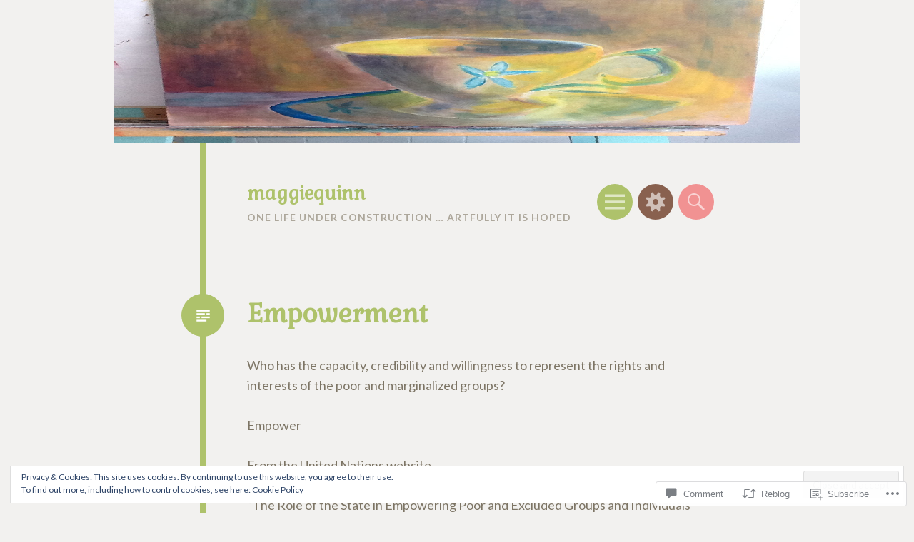

--- FILE ---
content_type: text/html; charset=UTF-8
request_url: https://maggiequinn.me/2015/11/13/empowerment/
body_size: 26219
content:
<!DOCTYPE html>
<html lang="en">
<head>
<meta charset="UTF-8">
<meta name="viewport" content="width=device-width, initial-scale=1">
<link rel="profile" href="http://gmpg.org/xfn/11">
<link rel="pingback" href="https://maggiequinn.me/xmlrpc.php">

<title>Empowerment &#8211; maggiequinn</title>
<meta name='robots' content='max-image-preview:large' />

<!-- Async WordPress.com Remote Login -->
<script id="wpcom_remote_login_js">
var wpcom_remote_login_extra_auth = '';
function wpcom_remote_login_remove_dom_node_id( element_id ) {
	var dom_node = document.getElementById( element_id );
	if ( dom_node ) { dom_node.parentNode.removeChild( dom_node ); }
}
function wpcom_remote_login_remove_dom_node_classes( class_name ) {
	var dom_nodes = document.querySelectorAll( '.' + class_name );
	for ( var i = 0; i < dom_nodes.length; i++ ) {
		dom_nodes[ i ].parentNode.removeChild( dom_nodes[ i ] );
	}
}
function wpcom_remote_login_final_cleanup() {
	wpcom_remote_login_remove_dom_node_classes( "wpcom_remote_login_msg" );
	wpcom_remote_login_remove_dom_node_id( "wpcom_remote_login_key" );
	wpcom_remote_login_remove_dom_node_id( "wpcom_remote_login_validate" );
	wpcom_remote_login_remove_dom_node_id( "wpcom_remote_login_js" );
	wpcom_remote_login_remove_dom_node_id( "wpcom_request_access_iframe" );
	wpcom_remote_login_remove_dom_node_id( "wpcom_request_access_styles" );
}

// Watch for messages back from the remote login
window.addEventListener( "message", function( e ) {
	if ( e.origin === "https://r-login.wordpress.com" ) {
		var data = {};
		try {
			data = JSON.parse( e.data );
		} catch( e ) {
			wpcom_remote_login_final_cleanup();
			return;
		}

		if ( data.msg === 'LOGIN' ) {
			// Clean up the login check iframe
			wpcom_remote_login_remove_dom_node_id( "wpcom_remote_login_key" );

			var id_regex = new RegExp( /^[0-9]+$/ );
			var token_regex = new RegExp( /^.*|.*|.*$/ );
			if (
				token_regex.test( data.token )
				&& id_regex.test( data.wpcomid )
			) {
				// We have everything we need to ask for a login
				var script = document.createElement( "script" );
				script.setAttribute( "id", "wpcom_remote_login_validate" );
				script.src = '/remote-login.php?wpcom_remote_login=validate'
					+ '&wpcomid=' + data.wpcomid
					+ '&token=' + encodeURIComponent( data.token )
					+ '&host=' + window.location.protocol
					+ '//' + window.location.hostname
					+ '&postid=4370'
					+ '&is_singular=1';
				document.body.appendChild( script );
			}

			return;
		}

		// Safari ITP, not logged in, so redirect
		if ( data.msg === 'LOGIN-REDIRECT' ) {
			window.location = 'https://wordpress.com/log-in?redirect_to=' + window.location.href;
			return;
		}

		// Safari ITP, storage access failed, remove the request
		if ( data.msg === 'LOGIN-REMOVE' ) {
			var css_zap = 'html { -webkit-transition: margin-top 1s; transition: margin-top 1s; } /* 9001 */ html { margin-top: 0 !important; } * html body { margin-top: 0 !important; } @media screen and ( max-width: 782px ) { html { margin-top: 0 !important; } * html body { margin-top: 0 !important; } }';
			var style_zap = document.createElement( 'style' );
			style_zap.type = 'text/css';
			style_zap.appendChild( document.createTextNode( css_zap ) );
			document.body.appendChild( style_zap );

			var e = document.getElementById( 'wpcom_request_access_iframe' );
			e.parentNode.removeChild( e );

			document.cookie = 'wordpress_com_login_access=denied; path=/; max-age=31536000';

			return;
		}

		// Safari ITP
		if ( data.msg === 'REQUEST_ACCESS' ) {
			console.log( 'request access: safari' );

			// Check ITP iframe enable/disable knob
			if ( wpcom_remote_login_extra_auth !== 'safari_itp_iframe' ) {
				return;
			}

			// If we are in a "private window" there is no ITP.
			var private_window = false;
			try {
				var opendb = window.openDatabase( null, null, null, null );
			} catch( e ) {
				private_window = true;
			}

			if ( private_window ) {
				console.log( 'private window' );
				return;
			}

			var iframe = document.createElement( 'iframe' );
			iframe.id = 'wpcom_request_access_iframe';
			iframe.setAttribute( 'scrolling', 'no' );
			iframe.setAttribute( 'sandbox', 'allow-storage-access-by-user-activation allow-scripts allow-same-origin allow-top-navigation-by-user-activation' );
			iframe.src = 'https://r-login.wordpress.com/remote-login.php?wpcom_remote_login=request_access&origin=' + encodeURIComponent( data.origin ) + '&wpcomid=' + encodeURIComponent( data.wpcomid );

			var css = 'html { -webkit-transition: margin-top 1s; transition: margin-top 1s; } /* 9001 */ html { margin-top: 46px !important; } * html body { margin-top: 46px !important; } @media screen and ( max-width: 660px ) { html { margin-top: 71px !important; } * html body { margin-top: 71px !important; } #wpcom_request_access_iframe { display: block; height: 71px !important; } } #wpcom_request_access_iframe { border: 0px; height: 46px; position: fixed; top: 0; left: 0; width: 100%; min-width: 100%; z-index: 99999; background: #23282d; } ';

			var style = document.createElement( 'style' );
			style.type = 'text/css';
			style.id = 'wpcom_request_access_styles';
			style.appendChild( document.createTextNode( css ) );
			document.body.appendChild( style );

			document.body.appendChild( iframe );
		}

		if ( data.msg === 'DONE' ) {
			wpcom_remote_login_final_cleanup();
		}
	}
}, false );

// Inject the remote login iframe after the page has had a chance to load
// more critical resources
window.addEventListener( "DOMContentLoaded", function( e ) {
	var iframe = document.createElement( "iframe" );
	iframe.style.display = "none";
	iframe.setAttribute( "scrolling", "no" );
	iframe.setAttribute( "id", "wpcom_remote_login_key" );
	iframe.src = "https://r-login.wordpress.com/remote-login.php"
		+ "?wpcom_remote_login=key"
		+ "&origin=aHR0cHM6Ly9tYWdnaWVxdWlubi5tZQ%3D%3D"
		+ "&wpcomid=18813223"
		+ "&time=" + Math.floor( Date.now() / 1000 );
	document.body.appendChild( iframe );
}, false );
</script>
<link rel='dns-prefetch' href='//s0.wp.com' />
<link rel='dns-prefetch' href='//widgets.wp.com' />
<link rel='dns-prefetch' href='//wordpress.com' />
<link rel='dns-prefetch' href='//fonts-api.wp.com' />
<link rel="alternate" type="application/rss+xml" title="maggiequinn &raquo; Feed" href="https://maggiequinn.me/feed/" />
<link rel="alternate" type="application/rss+xml" title="maggiequinn &raquo; Comments Feed" href="https://maggiequinn.me/comments/feed/" />
<link rel="alternate" type="application/rss+xml" title="maggiequinn &raquo; Empowerment Comments Feed" href="https://maggiequinn.me/2015/11/13/empowerment/feed/" />
	<script type="text/javascript">
		/* <![CDATA[ */
		function addLoadEvent(func) {
			var oldonload = window.onload;
			if (typeof window.onload != 'function') {
				window.onload = func;
			} else {
				window.onload = function () {
					oldonload();
					func();
				}
			}
		}
		/* ]]> */
	</script>
	<link crossorigin='anonymous' rel='stylesheet' id='all-css-0-1' href='/_static/??-eJx9jFEKwjAQRC9kXKqV+iOeJSRLSbPJBndD6O1tpFAQ8WfgMTMPWjGOs2JWSNUUqnPIAi34GVUA69ZyDGjINlBMhayigOhKeHYiJ/gtWFCLdXFnSMw9fKXt/MIu8aaw6Bf9U1KIeIg/1OfP9Bim2/VyH6dhXN5pUk2g&cssminify=yes' type='text/css' media='all' />
<style id='wp-emoji-styles-inline-css'>

	img.wp-smiley, img.emoji {
		display: inline !important;
		border: none !important;
		box-shadow: none !important;
		height: 1em !important;
		width: 1em !important;
		margin: 0 0.07em !important;
		vertical-align: -0.1em !important;
		background: none !important;
		padding: 0 !important;
	}
/*# sourceURL=wp-emoji-styles-inline-css */
</style>
<link crossorigin='anonymous' rel='stylesheet' id='all-css-2-1' href='/wp-content/plugins/gutenberg-core/v22.2.0/build/styles/block-library/style.css?m=1764855221i&cssminify=yes' type='text/css' media='all' />
<style id='wp-block-library-inline-css'>
.has-text-align-justify {
	text-align:justify;
}
.has-text-align-justify{text-align:justify;}

/*# sourceURL=wp-block-library-inline-css */
</style><style id='global-styles-inline-css'>
:root{--wp--preset--aspect-ratio--square: 1;--wp--preset--aspect-ratio--4-3: 4/3;--wp--preset--aspect-ratio--3-4: 3/4;--wp--preset--aspect-ratio--3-2: 3/2;--wp--preset--aspect-ratio--2-3: 2/3;--wp--preset--aspect-ratio--16-9: 16/9;--wp--preset--aspect-ratio--9-16: 9/16;--wp--preset--color--black: #000000;--wp--preset--color--cyan-bluish-gray: #abb8c3;--wp--preset--color--white: #ffffff;--wp--preset--color--pale-pink: #f78da7;--wp--preset--color--vivid-red: #cf2e2e;--wp--preset--color--luminous-vivid-orange: #ff6900;--wp--preset--color--luminous-vivid-amber: #fcb900;--wp--preset--color--light-green-cyan: #7bdcb5;--wp--preset--color--vivid-green-cyan: #00d084;--wp--preset--color--pale-cyan-blue: #8ed1fc;--wp--preset--color--vivid-cyan-blue: #0693e3;--wp--preset--color--vivid-purple: #9b51e0;--wp--preset--gradient--vivid-cyan-blue-to-vivid-purple: linear-gradient(135deg,rgb(6,147,227) 0%,rgb(155,81,224) 100%);--wp--preset--gradient--light-green-cyan-to-vivid-green-cyan: linear-gradient(135deg,rgb(122,220,180) 0%,rgb(0,208,130) 100%);--wp--preset--gradient--luminous-vivid-amber-to-luminous-vivid-orange: linear-gradient(135deg,rgb(252,185,0) 0%,rgb(255,105,0) 100%);--wp--preset--gradient--luminous-vivid-orange-to-vivid-red: linear-gradient(135deg,rgb(255,105,0) 0%,rgb(207,46,46) 100%);--wp--preset--gradient--very-light-gray-to-cyan-bluish-gray: linear-gradient(135deg,rgb(238,238,238) 0%,rgb(169,184,195) 100%);--wp--preset--gradient--cool-to-warm-spectrum: linear-gradient(135deg,rgb(74,234,220) 0%,rgb(151,120,209) 20%,rgb(207,42,186) 40%,rgb(238,44,130) 60%,rgb(251,105,98) 80%,rgb(254,248,76) 100%);--wp--preset--gradient--blush-light-purple: linear-gradient(135deg,rgb(255,206,236) 0%,rgb(152,150,240) 100%);--wp--preset--gradient--blush-bordeaux: linear-gradient(135deg,rgb(254,205,165) 0%,rgb(254,45,45) 50%,rgb(107,0,62) 100%);--wp--preset--gradient--luminous-dusk: linear-gradient(135deg,rgb(255,203,112) 0%,rgb(199,81,192) 50%,rgb(65,88,208) 100%);--wp--preset--gradient--pale-ocean: linear-gradient(135deg,rgb(255,245,203) 0%,rgb(182,227,212) 50%,rgb(51,167,181) 100%);--wp--preset--gradient--electric-grass: linear-gradient(135deg,rgb(202,248,128) 0%,rgb(113,206,126) 100%);--wp--preset--gradient--midnight: linear-gradient(135deg,rgb(2,3,129) 0%,rgb(40,116,252) 100%);--wp--preset--font-size--small: 13px;--wp--preset--font-size--medium: 20px;--wp--preset--font-size--large: 36px;--wp--preset--font-size--x-large: 42px;--wp--preset--font-family--albert-sans: 'Albert Sans', sans-serif;--wp--preset--font-family--alegreya: Alegreya, serif;--wp--preset--font-family--arvo: Arvo, serif;--wp--preset--font-family--bodoni-moda: 'Bodoni Moda', serif;--wp--preset--font-family--bricolage-grotesque: 'Bricolage Grotesque', sans-serif;--wp--preset--font-family--cabin: Cabin, sans-serif;--wp--preset--font-family--chivo: Chivo, sans-serif;--wp--preset--font-family--commissioner: Commissioner, sans-serif;--wp--preset--font-family--cormorant: Cormorant, serif;--wp--preset--font-family--courier-prime: 'Courier Prime', monospace;--wp--preset--font-family--crimson-pro: 'Crimson Pro', serif;--wp--preset--font-family--dm-mono: 'DM Mono', monospace;--wp--preset--font-family--dm-sans: 'DM Sans', sans-serif;--wp--preset--font-family--dm-serif-display: 'DM Serif Display', serif;--wp--preset--font-family--domine: Domine, serif;--wp--preset--font-family--eb-garamond: 'EB Garamond', serif;--wp--preset--font-family--epilogue: Epilogue, sans-serif;--wp--preset--font-family--fahkwang: Fahkwang, sans-serif;--wp--preset--font-family--figtree: Figtree, sans-serif;--wp--preset--font-family--fira-sans: 'Fira Sans', sans-serif;--wp--preset--font-family--fjalla-one: 'Fjalla One', sans-serif;--wp--preset--font-family--fraunces: Fraunces, serif;--wp--preset--font-family--gabarito: Gabarito, system-ui;--wp--preset--font-family--ibm-plex-mono: 'IBM Plex Mono', monospace;--wp--preset--font-family--ibm-plex-sans: 'IBM Plex Sans', sans-serif;--wp--preset--font-family--ibarra-real-nova: 'Ibarra Real Nova', serif;--wp--preset--font-family--instrument-serif: 'Instrument Serif', serif;--wp--preset--font-family--inter: Inter, sans-serif;--wp--preset--font-family--josefin-sans: 'Josefin Sans', sans-serif;--wp--preset--font-family--jost: Jost, sans-serif;--wp--preset--font-family--libre-baskerville: 'Libre Baskerville', serif;--wp--preset--font-family--libre-franklin: 'Libre Franklin', sans-serif;--wp--preset--font-family--literata: Literata, serif;--wp--preset--font-family--lora: Lora, serif;--wp--preset--font-family--merriweather: Merriweather, serif;--wp--preset--font-family--montserrat: Montserrat, sans-serif;--wp--preset--font-family--newsreader: Newsreader, serif;--wp--preset--font-family--noto-sans-mono: 'Noto Sans Mono', sans-serif;--wp--preset--font-family--nunito: Nunito, sans-serif;--wp--preset--font-family--open-sans: 'Open Sans', sans-serif;--wp--preset--font-family--overpass: Overpass, sans-serif;--wp--preset--font-family--pt-serif: 'PT Serif', serif;--wp--preset--font-family--petrona: Petrona, serif;--wp--preset--font-family--piazzolla: Piazzolla, serif;--wp--preset--font-family--playfair-display: 'Playfair Display', serif;--wp--preset--font-family--plus-jakarta-sans: 'Plus Jakarta Sans', sans-serif;--wp--preset--font-family--poppins: Poppins, sans-serif;--wp--preset--font-family--raleway: Raleway, sans-serif;--wp--preset--font-family--roboto: Roboto, sans-serif;--wp--preset--font-family--roboto-slab: 'Roboto Slab', serif;--wp--preset--font-family--rubik: Rubik, sans-serif;--wp--preset--font-family--rufina: Rufina, serif;--wp--preset--font-family--sora: Sora, sans-serif;--wp--preset--font-family--source-sans-3: 'Source Sans 3', sans-serif;--wp--preset--font-family--source-serif-4: 'Source Serif 4', serif;--wp--preset--font-family--space-mono: 'Space Mono', monospace;--wp--preset--font-family--syne: Syne, sans-serif;--wp--preset--font-family--texturina: Texturina, serif;--wp--preset--font-family--urbanist: Urbanist, sans-serif;--wp--preset--font-family--work-sans: 'Work Sans', sans-serif;--wp--preset--spacing--20: 0.44rem;--wp--preset--spacing--30: 0.67rem;--wp--preset--spacing--40: 1rem;--wp--preset--spacing--50: 1.5rem;--wp--preset--spacing--60: 2.25rem;--wp--preset--spacing--70: 3.38rem;--wp--preset--spacing--80: 5.06rem;--wp--preset--shadow--natural: 6px 6px 9px rgba(0, 0, 0, 0.2);--wp--preset--shadow--deep: 12px 12px 50px rgba(0, 0, 0, 0.4);--wp--preset--shadow--sharp: 6px 6px 0px rgba(0, 0, 0, 0.2);--wp--preset--shadow--outlined: 6px 6px 0px -3px rgb(255, 255, 255), 6px 6px rgb(0, 0, 0);--wp--preset--shadow--crisp: 6px 6px 0px rgb(0, 0, 0);}:where(.is-layout-flex){gap: 0.5em;}:where(.is-layout-grid){gap: 0.5em;}body .is-layout-flex{display: flex;}.is-layout-flex{flex-wrap: wrap;align-items: center;}.is-layout-flex > :is(*, div){margin: 0;}body .is-layout-grid{display: grid;}.is-layout-grid > :is(*, div){margin: 0;}:where(.wp-block-columns.is-layout-flex){gap: 2em;}:where(.wp-block-columns.is-layout-grid){gap: 2em;}:where(.wp-block-post-template.is-layout-flex){gap: 1.25em;}:where(.wp-block-post-template.is-layout-grid){gap: 1.25em;}.has-black-color{color: var(--wp--preset--color--black) !important;}.has-cyan-bluish-gray-color{color: var(--wp--preset--color--cyan-bluish-gray) !important;}.has-white-color{color: var(--wp--preset--color--white) !important;}.has-pale-pink-color{color: var(--wp--preset--color--pale-pink) !important;}.has-vivid-red-color{color: var(--wp--preset--color--vivid-red) !important;}.has-luminous-vivid-orange-color{color: var(--wp--preset--color--luminous-vivid-orange) !important;}.has-luminous-vivid-amber-color{color: var(--wp--preset--color--luminous-vivid-amber) !important;}.has-light-green-cyan-color{color: var(--wp--preset--color--light-green-cyan) !important;}.has-vivid-green-cyan-color{color: var(--wp--preset--color--vivid-green-cyan) !important;}.has-pale-cyan-blue-color{color: var(--wp--preset--color--pale-cyan-blue) !important;}.has-vivid-cyan-blue-color{color: var(--wp--preset--color--vivid-cyan-blue) !important;}.has-vivid-purple-color{color: var(--wp--preset--color--vivid-purple) !important;}.has-black-background-color{background-color: var(--wp--preset--color--black) !important;}.has-cyan-bluish-gray-background-color{background-color: var(--wp--preset--color--cyan-bluish-gray) !important;}.has-white-background-color{background-color: var(--wp--preset--color--white) !important;}.has-pale-pink-background-color{background-color: var(--wp--preset--color--pale-pink) !important;}.has-vivid-red-background-color{background-color: var(--wp--preset--color--vivid-red) !important;}.has-luminous-vivid-orange-background-color{background-color: var(--wp--preset--color--luminous-vivid-orange) !important;}.has-luminous-vivid-amber-background-color{background-color: var(--wp--preset--color--luminous-vivid-amber) !important;}.has-light-green-cyan-background-color{background-color: var(--wp--preset--color--light-green-cyan) !important;}.has-vivid-green-cyan-background-color{background-color: var(--wp--preset--color--vivid-green-cyan) !important;}.has-pale-cyan-blue-background-color{background-color: var(--wp--preset--color--pale-cyan-blue) !important;}.has-vivid-cyan-blue-background-color{background-color: var(--wp--preset--color--vivid-cyan-blue) !important;}.has-vivid-purple-background-color{background-color: var(--wp--preset--color--vivid-purple) !important;}.has-black-border-color{border-color: var(--wp--preset--color--black) !important;}.has-cyan-bluish-gray-border-color{border-color: var(--wp--preset--color--cyan-bluish-gray) !important;}.has-white-border-color{border-color: var(--wp--preset--color--white) !important;}.has-pale-pink-border-color{border-color: var(--wp--preset--color--pale-pink) !important;}.has-vivid-red-border-color{border-color: var(--wp--preset--color--vivid-red) !important;}.has-luminous-vivid-orange-border-color{border-color: var(--wp--preset--color--luminous-vivid-orange) !important;}.has-luminous-vivid-amber-border-color{border-color: var(--wp--preset--color--luminous-vivid-amber) !important;}.has-light-green-cyan-border-color{border-color: var(--wp--preset--color--light-green-cyan) !important;}.has-vivid-green-cyan-border-color{border-color: var(--wp--preset--color--vivid-green-cyan) !important;}.has-pale-cyan-blue-border-color{border-color: var(--wp--preset--color--pale-cyan-blue) !important;}.has-vivid-cyan-blue-border-color{border-color: var(--wp--preset--color--vivid-cyan-blue) !important;}.has-vivid-purple-border-color{border-color: var(--wp--preset--color--vivid-purple) !important;}.has-vivid-cyan-blue-to-vivid-purple-gradient-background{background: var(--wp--preset--gradient--vivid-cyan-blue-to-vivid-purple) !important;}.has-light-green-cyan-to-vivid-green-cyan-gradient-background{background: var(--wp--preset--gradient--light-green-cyan-to-vivid-green-cyan) !important;}.has-luminous-vivid-amber-to-luminous-vivid-orange-gradient-background{background: var(--wp--preset--gradient--luminous-vivid-amber-to-luminous-vivid-orange) !important;}.has-luminous-vivid-orange-to-vivid-red-gradient-background{background: var(--wp--preset--gradient--luminous-vivid-orange-to-vivid-red) !important;}.has-very-light-gray-to-cyan-bluish-gray-gradient-background{background: var(--wp--preset--gradient--very-light-gray-to-cyan-bluish-gray) !important;}.has-cool-to-warm-spectrum-gradient-background{background: var(--wp--preset--gradient--cool-to-warm-spectrum) !important;}.has-blush-light-purple-gradient-background{background: var(--wp--preset--gradient--blush-light-purple) !important;}.has-blush-bordeaux-gradient-background{background: var(--wp--preset--gradient--blush-bordeaux) !important;}.has-luminous-dusk-gradient-background{background: var(--wp--preset--gradient--luminous-dusk) !important;}.has-pale-ocean-gradient-background{background: var(--wp--preset--gradient--pale-ocean) !important;}.has-electric-grass-gradient-background{background: var(--wp--preset--gradient--electric-grass) !important;}.has-midnight-gradient-background{background: var(--wp--preset--gradient--midnight) !important;}.has-small-font-size{font-size: var(--wp--preset--font-size--small) !important;}.has-medium-font-size{font-size: var(--wp--preset--font-size--medium) !important;}.has-large-font-size{font-size: var(--wp--preset--font-size--large) !important;}.has-x-large-font-size{font-size: var(--wp--preset--font-size--x-large) !important;}.has-albert-sans-font-family{font-family: var(--wp--preset--font-family--albert-sans) !important;}.has-alegreya-font-family{font-family: var(--wp--preset--font-family--alegreya) !important;}.has-arvo-font-family{font-family: var(--wp--preset--font-family--arvo) !important;}.has-bodoni-moda-font-family{font-family: var(--wp--preset--font-family--bodoni-moda) !important;}.has-bricolage-grotesque-font-family{font-family: var(--wp--preset--font-family--bricolage-grotesque) !important;}.has-cabin-font-family{font-family: var(--wp--preset--font-family--cabin) !important;}.has-chivo-font-family{font-family: var(--wp--preset--font-family--chivo) !important;}.has-commissioner-font-family{font-family: var(--wp--preset--font-family--commissioner) !important;}.has-cormorant-font-family{font-family: var(--wp--preset--font-family--cormorant) !important;}.has-courier-prime-font-family{font-family: var(--wp--preset--font-family--courier-prime) !important;}.has-crimson-pro-font-family{font-family: var(--wp--preset--font-family--crimson-pro) !important;}.has-dm-mono-font-family{font-family: var(--wp--preset--font-family--dm-mono) !important;}.has-dm-sans-font-family{font-family: var(--wp--preset--font-family--dm-sans) !important;}.has-dm-serif-display-font-family{font-family: var(--wp--preset--font-family--dm-serif-display) !important;}.has-domine-font-family{font-family: var(--wp--preset--font-family--domine) !important;}.has-eb-garamond-font-family{font-family: var(--wp--preset--font-family--eb-garamond) !important;}.has-epilogue-font-family{font-family: var(--wp--preset--font-family--epilogue) !important;}.has-fahkwang-font-family{font-family: var(--wp--preset--font-family--fahkwang) !important;}.has-figtree-font-family{font-family: var(--wp--preset--font-family--figtree) !important;}.has-fira-sans-font-family{font-family: var(--wp--preset--font-family--fira-sans) !important;}.has-fjalla-one-font-family{font-family: var(--wp--preset--font-family--fjalla-one) !important;}.has-fraunces-font-family{font-family: var(--wp--preset--font-family--fraunces) !important;}.has-gabarito-font-family{font-family: var(--wp--preset--font-family--gabarito) !important;}.has-ibm-plex-mono-font-family{font-family: var(--wp--preset--font-family--ibm-plex-mono) !important;}.has-ibm-plex-sans-font-family{font-family: var(--wp--preset--font-family--ibm-plex-sans) !important;}.has-ibarra-real-nova-font-family{font-family: var(--wp--preset--font-family--ibarra-real-nova) !important;}.has-instrument-serif-font-family{font-family: var(--wp--preset--font-family--instrument-serif) !important;}.has-inter-font-family{font-family: var(--wp--preset--font-family--inter) !important;}.has-josefin-sans-font-family{font-family: var(--wp--preset--font-family--josefin-sans) !important;}.has-jost-font-family{font-family: var(--wp--preset--font-family--jost) !important;}.has-libre-baskerville-font-family{font-family: var(--wp--preset--font-family--libre-baskerville) !important;}.has-libre-franklin-font-family{font-family: var(--wp--preset--font-family--libre-franklin) !important;}.has-literata-font-family{font-family: var(--wp--preset--font-family--literata) !important;}.has-lora-font-family{font-family: var(--wp--preset--font-family--lora) !important;}.has-merriweather-font-family{font-family: var(--wp--preset--font-family--merriweather) !important;}.has-montserrat-font-family{font-family: var(--wp--preset--font-family--montserrat) !important;}.has-newsreader-font-family{font-family: var(--wp--preset--font-family--newsreader) !important;}.has-noto-sans-mono-font-family{font-family: var(--wp--preset--font-family--noto-sans-mono) !important;}.has-nunito-font-family{font-family: var(--wp--preset--font-family--nunito) !important;}.has-open-sans-font-family{font-family: var(--wp--preset--font-family--open-sans) !important;}.has-overpass-font-family{font-family: var(--wp--preset--font-family--overpass) !important;}.has-pt-serif-font-family{font-family: var(--wp--preset--font-family--pt-serif) !important;}.has-petrona-font-family{font-family: var(--wp--preset--font-family--petrona) !important;}.has-piazzolla-font-family{font-family: var(--wp--preset--font-family--piazzolla) !important;}.has-playfair-display-font-family{font-family: var(--wp--preset--font-family--playfair-display) !important;}.has-plus-jakarta-sans-font-family{font-family: var(--wp--preset--font-family--plus-jakarta-sans) !important;}.has-poppins-font-family{font-family: var(--wp--preset--font-family--poppins) !important;}.has-raleway-font-family{font-family: var(--wp--preset--font-family--raleway) !important;}.has-roboto-font-family{font-family: var(--wp--preset--font-family--roboto) !important;}.has-roboto-slab-font-family{font-family: var(--wp--preset--font-family--roboto-slab) !important;}.has-rubik-font-family{font-family: var(--wp--preset--font-family--rubik) !important;}.has-rufina-font-family{font-family: var(--wp--preset--font-family--rufina) !important;}.has-sora-font-family{font-family: var(--wp--preset--font-family--sora) !important;}.has-source-sans-3-font-family{font-family: var(--wp--preset--font-family--source-sans-3) !important;}.has-source-serif-4-font-family{font-family: var(--wp--preset--font-family--source-serif-4) !important;}.has-space-mono-font-family{font-family: var(--wp--preset--font-family--space-mono) !important;}.has-syne-font-family{font-family: var(--wp--preset--font-family--syne) !important;}.has-texturina-font-family{font-family: var(--wp--preset--font-family--texturina) !important;}.has-urbanist-font-family{font-family: var(--wp--preset--font-family--urbanist) !important;}.has-work-sans-font-family{font-family: var(--wp--preset--font-family--work-sans) !important;}
/*# sourceURL=global-styles-inline-css */
</style>

<style id='classic-theme-styles-inline-css'>
/*! This file is auto-generated */
.wp-block-button__link{color:#fff;background-color:#32373c;border-radius:9999px;box-shadow:none;text-decoration:none;padding:calc(.667em + 2px) calc(1.333em + 2px);font-size:1.125em}.wp-block-file__button{background:#32373c;color:#fff;text-decoration:none}
/*# sourceURL=/wp-includes/css/classic-themes.min.css */
</style>
<link crossorigin='anonymous' rel='stylesheet' id='all-css-4-1' href='/_static/??-eJx9jkEOwjAMBD9EcMqBckE8BSWpBSl1EsVO+/26qrgA4mLJuzv2wlJMyEkwCVAzZWqPmBhCrqg6FSegCcIhOpyQNHYMzAf4jS1FGeN9qchsdFJsZOSpIP/jRpTiwsuotJ/YDaCc09u8z5iGXME1yeREYvjCgGsA3+I0wIzV62sVt878uW9lbnTt+rO1p76zl3EFmp5j4Q==&cssminify=yes' type='text/css' media='all' />
<link rel='stylesheet' id='verbum-gutenberg-css-css' href='https://widgets.wp.com/verbum-block-editor/block-editor.css?ver=1738686361' media='all' />
<link crossorigin='anonymous' rel='stylesheet' id='all-css-6-1' href='/_static/??/wp-content/mu-plugins/comment-likes/css/comment-likes.css,/i/noticons/noticons.css?m=1436783281j&cssminify=yes' type='text/css' media='all' />
<link rel='stylesheet' id='circa-gabriela-css' href='https://fonts-api.wp.com/css?family=Gabriela&#038;subset=latin%2Clatin-ext&#038;ver=6.9-RC2-61304' media='all' />
<link rel='stylesheet' id='circa-lato-css' href='https://fonts-api.wp.com/css?family=Lato%3A400%2C700%2C400italic%2C700italic&#038;subset=latin%2Clatin-ext&#038;ver=6.9-RC2-61304' media='all' />
<link crossorigin='anonymous' rel='stylesheet' id='all-css-10-1' href='/_static/??/wp-content/themes/pub/hexa/style.css,/wp-content/themes/pub/circa/style.css?m=1741693332j&cssminify=yes' type='text/css' media='all' />
<link rel='stylesheet' id='hexa-source-sans-pro-css' href='https://fonts-api.wp.com/css?family=Source+Sans+Pro%3A300%2C400%2C700%2C300italic%2C400italic%2C700italic&#038;ver=6.9-RC2-61304' media='all' />
<link crossorigin='anonymous' rel='stylesheet' id='all-css-12-1' href='/_static/??-eJx9jsEKwjAQRH/IuFQr9SJ+iqRhTVOT3dDdUP17U/AQULzNg3nDwJqNY1IkhVRMjsUHEphRs3WPD0NiJrgFcuCRcAnVkN9x70R20IzqhAkFchlhwqeFbUT0FdGs2XH66jcnFhwj+xo91FaD/ySPbCI7q6FebsHcow3Lpl7TpRtOx8O5H7p+fgO+e2BU&cssminify=yes' type='text/css' media='all' />
<link crossorigin='anonymous' rel='stylesheet' id='print-css-13-1' href='/wp-content/mu-plugins/global-print/global-print.css?m=1465851035i&cssminify=yes' type='text/css' media='print' />
<style id='jetpack-global-styles-frontend-style-inline-css'>
:root { --font-headings: unset; --font-base: unset; --font-headings-default: -apple-system,BlinkMacSystemFont,"Segoe UI",Roboto,Oxygen-Sans,Ubuntu,Cantarell,"Helvetica Neue",sans-serif; --font-base-default: -apple-system,BlinkMacSystemFont,"Segoe UI",Roboto,Oxygen-Sans,Ubuntu,Cantarell,"Helvetica Neue",sans-serif;}
/*# sourceURL=jetpack-global-styles-frontend-style-inline-css */
</style>
<link crossorigin='anonymous' rel='stylesheet' id='all-css-16-1' href='/_static/??-eJyNjcEKwjAQRH/IuFRT6kX8FNkmS5K6yQY3Qfx7bfEiXrwM82B4A49qnJRGpUHupnIPqSgs1Cq624chi6zhO5OCRryTR++fW00l7J3qDv43XVNxoOISsmEJol/wY2uR8vs3WggsM/I6uOTzMI3Hw8lOg11eUT1JKA==&cssminify=yes' type='text/css' media='all' />
<script type="text/javascript" id="jetpack_related-posts-js-extra">
/* <![CDATA[ */
var related_posts_js_options = {"post_heading":"h4"};
//# sourceURL=jetpack_related-posts-js-extra
/* ]]> */
</script>
<script type="text/javascript" id="wpcom-actionbar-placeholder-js-extra">
/* <![CDATA[ */
var actionbardata = {"siteID":"18813223","postID":"4370","siteURL":"https://maggiequinn.me","xhrURL":"https://maggiequinn.me/wp-admin/admin-ajax.php","nonce":"538b1bcb63","isLoggedIn":"","statusMessage":"","subsEmailDefault":"instantly","proxyScriptUrl":"https://s0.wp.com/wp-content/js/wpcom-proxy-request.js?m=1513050504i&amp;ver=20211021","shortlink":"https://wp.me/p1gWb5-18u","i18n":{"followedText":"New posts from this site will now appear in your \u003Ca href=\"https://wordpress.com/reader\"\u003EReader\u003C/a\u003E","foldBar":"Collapse this bar","unfoldBar":"Expand this bar","shortLinkCopied":"Shortlink copied to clipboard."}};
//# sourceURL=wpcom-actionbar-placeholder-js-extra
/* ]]> */
</script>
<script type="text/javascript" id="jetpack-mu-wpcom-settings-js-before">
/* <![CDATA[ */
var JETPACK_MU_WPCOM_SETTINGS = {"assetsUrl":"https://s0.wp.com/wp-content/mu-plugins/jetpack-mu-wpcom-plugin/moon/jetpack_vendor/automattic/jetpack-mu-wpcom/src/build/"};
//# sourceURL=jetpack-mu-wpcom-settings-js-before
/* ]]> */
</script>
<script crossorigin='anonymous' type='text/javascript'  src='/_static/??-eJx1j10KwjAQhC/kdmuh+iQeRdIkhMRkN+bH2tvbYpUK+jQMM3zD4BhBMhVNBUOF6KuxlNHpEoW8rh4DM+HFksShWq8waS+KVhA5l/ztmmCpcXmHG7CbO75ATPyY3tkM81XpvITuVnWaVtkC/pYgWJPm0V9rg2fzOTJyUkJlkF7k/ALJEPHeLQLEBEbFNCPO4bQ/9n3bHrqud0+pPGch'></script>
<script type="text/javascript" id="rlt-proxy-js-after">
/* <![CDATA[ */
	rltInitialize( {"token":null,"iframeOrigins":["https:\/\/widgets.wp.com"]} );
//# sourceURL=rlt-proxy-js-after
/* ]]> */
</script>
<link rel="EditURI" type="application/rsd+xml" title="RSD" href="https://maggiequinn.wordpress.com/xmlrpc.php?rsd" />
<meta name="generator" content="WordPress.com" />
<link rel="canonical" href="https://maggiequinn.me/2015/11/13/empowerment/" />
<link rel='shortlink' href='https://wp.me/p1gWb5-18u' />
<link rel="alternate" type="application/json+oembed" href="https://public-api.wordpress.com/oembed/?format=json&amp;url=https%3A%2F%2Fmaggiequinn.me%2F2015%2F11%2F13%2Fempowerment%2F&amp;for=wpcom-auto-discovery" /><link rel="alternate" type="application/xml+oembed" href="https://public-api.wordpress.com/oembed/?format=xml&amp;url=https%3A%2F%2Fmaggiequinn.me%2F2015%2F11%2F13%2Fempowerment%2F&amp;for=wpcom-auto-discovery" />
<!-- Jetpack Open Graph Tags -->
<meta property="og:type" content="article" />
<meta property="og:title" content="Empowerment" />
<meta property="og:url" content="https://maggiequinn.me/2015/11/13/empowerment/" />
<meta property="og:description" content="Who has the capacity, credibility and willingness to represent the rights and interests of the poor and marginalized groups?" />
<meta property="article:published_time" content="2015-11-13T11:53:08+00:00" />
<meta property="article:modified_time" content="2015-11-13T12:11:01+00:00" />
<meta property="og:site_name" content="maggiequinn" />
<meta property="og:image" content="https://secure.gravatar.com/blavatar/a57541cf285541e9c383f3b0b84b07a407f222ae9c6d0e4bd3ff017cc89a59a4?s=200&#038;ts=1767947626" />
<meta property="og:image:width" content="200" />
<meta property="og:image:height" content="200" />
<meta property="og:image:alt" content="" />
<meta property="og:locale" content="en_US" />
<meta property="article:publisher" content="https://www.facebook.com/WordPresscom" />
<meta name="twitter:text:title" content="Empowerment" />
<meta name="twitter:image" content="https://secure.gravatar.com/blavatar/a57541cf285541e9c383f3b0b84b07a407f222ae9c6d0e4bd3ff017cc89a59a4?s=240" />
<meta name="twitter:card" content="summary" />

<!-- End Jetpack Open Graph Tags -->
<link rel="shortcut icon" type="image/x-icon" href="https://secure.gravatar.com/blavatar/a57541cf285541e9c383f3b0b84b07a407f222ae9c6d0e4bd3ff017cc89a59a4?s=32" sizes="16x16" />
<link rel="icon" type="image/x-icon" href="https://secure.gravatar.com/blavatar/a57541cf285541e9c383f3b0b84b07a407f222ae9c6d0e4bd3ff017cc89a59a4?s=32" sizes="16x16" />
<link rel="apple-touch-icon" href="https://secure.gravatar.com/blavatar/a57541cf285541e9c383f3b0b84b07a407f222ae9c6d0e4bd3ff017cc89a59a4?s=114" />
<link rel='openid.server' href='https://maggiequinn.me/?openidserver=1' />
<link rel='openid.delegate' href='https://maggiequinn.me/' />
<link rel="search" type="application/opensearchdescription+xml" href="https://maggiequinn.me/osd.xml" title="maggiequinn" />
<link rel="search" type="application/opensearchdescription+xml" href="https://s1.wp.com/opensearch.xml" title="WordPress.com" />
<meta name="theme-color" content="#f2f1ef" />
<style type="text/css">.recentcomments a{display:inline !important;padding:0 !important;margin:0 !important;}</style>		<style type="text/css">
			.recentcomments a {
				display: inline !important;
				padding: 0 !important;
				margin: 0 !important;
			}

			table.recentcommentsavatartop img.avatar, table.recentcommentsavatarend img.avatar {
				border: 0px;
				margin: 0;
			}

			table.recentcommentsavatartop a, table.recentcommentsavatarend a {
				border: 0px !important;
				background-color: transparent !important;
			}

			td.recentcommentsavatarend, td.recentcommentsavatartop {
				padding: 0px 0px 1px 0px;
				margin: 0px;
			}

			td.recentcommentstextend {
				border: none !important;
				padding: 0px 0px 2px 10px;
			}

			.rtl td.recentcommentstextend {
				padding: 0px 10px 2px 0px;
			}

			td.recentcommentstexttop {
				border: none;
				padding: 0px 0px 0px 10px;
			}

			.rtl td.recentcommentstexttop {
				padding: 0px 10px 0px 0px;
			}
		</style>
		<meta name="description" content="Who has the capacity, credibility and willingness to represent the rights and interests of the poor and marginalized groups? Empower From the United Nations website http://www.un.org/esa/socdev/egms/docs/2013/EmpowermentPolicies/Background%20Paper.pdf &quot;The Role of the State in Empowering Poor and Excluded Groups and Individuals Duncan Green, July 2013 1 Paper prepared for the Expert Group Meeting on “Policies and strategies&hellip;" />
			<style type="text/css" id="hexa-custom-background-css">
							body.custom-background,
				.custom-background .wp-caption {
					background-color: #f2f1ef				}
				.custom-background img.alignleft,
				.wp-caption.alignleft,
				img.alignright,
				.wp-caption.alignright,
				.author-archives-img,
				.comment-author .avatar-wrapper {
					border-top-color: #f2f1ef;
					border-bottom-color: #f2f1ef;
				}
								</style>
			<script type="text/javascript">

			window.doNotSellCallback = function() {

				var linkElements = [
					'a[href="https://wordpress.com/?ref=footer_blog"]',
					'a[href="https://wordpress.com/?ref=footer_website"]',
					'a[href="https://wordpress.com/?ref=vertical_footer"]',
					'a[href^="https://wordpress.com/?ref=footer_segment_"]',
				].join(',');

				var dnsLink = document.createElement( 'a' );
				dnsLink.href = 'https://wordpress.com/advertising-program-optout/';
				dnsLink.classList.add( 'do-not-sell-link' );
				dnsLink.rel = 'nofollow';
				dnsLink.style.marginLeft = '0.5em';
				dnsLink.textContent = 'Do Not Sell or Share My Personal Information';

				var creditLinks = document.querySelectorAll( linkElements );

				if ( 0 === creditLinks.length ) {
					return false;
				}

				Array.prototype.forEach.call( creditLinks, function( el ) {
					el.insertAdjacentElement( 'afterend', dnsLink );
				});

				return true;
			};

		</script>
		<script type="text/javascript">
	window.google_analytics_uacct = "UA-52447-2";
</script>

<script type="text/javascript">
	var _gaq = _gaq || [];
	_gaq.push(['_setAccount', 'UA-52447-2']);
	_gaq.push(['_gat._anonymizeIp']);
	_gaq.push(['_setDomainName', 'none']);
	_gaq.push(['_setAllowLinker', true]);
	_gaq.push(['_initData']);
	_gaq.push(['_trackPageview']);

	(function() {
		var ga = document.createElement('script'); ga.type = 'text/javascript'; ga.async = true;
		ga.src = ('https:' == document.location.protocol ? 'https://ssl' : 'http://www') + '.google-analytics.com/ga.js';
		(document.getElementsByTagName('head')[0] || document.getElementsByTagName('body')[0]).appendChild(ga);
	})();
</script>
<link crossorigin='anonymous' rel='stylesheet' id='all-css-0-3' href='/wp-content/mu-plugins/widgets/author-grid/author-grid.css?m=1470191720i&cssminify=yes' type='text/css' media='all' />
</head>

<body class="wp-singular post-template-default single single-post postid-4370 single-format-standard wp-theme-pubhexa wp-child-theme-pubcirca customizer-styles-applied widgets-hidden jetpack-reblog-enabled">
<div id="page" class="hfeed site">
			<a href="https://maggiequinn.me/" rel="home" class="header-image">
		<img src="https://maggiequinn.me/wp-content/uploads/2013/07/image1.jpg" width="960" height="720" alt="">
	</a>
		<div id="menu-toggle-nav" class="panel">
		<nav id="site-navigation" class="main-navigation" role="navigation">
			<a class="skip-link screen-reader-text" href="#content">Skip to content</a>

			<div class="menu"><ul>
<li ><a href="https://maggiequinn.me/">Home</a></li><li class="page_item page-item-881"><a href="https://maggiequinn.me/2014-2/">2014</a></li>
<li class="page_item page-item-2 page_item_has_children"><a href="https://maggiequinn.me/about/">About</a>
<ul class='children'>
	<li class="page_item page-item-437"><a href="https://maggiequinn.me/about/music/">Music</a></li>
</ul>
</li>
<li class="page_item page-item-3049"><a href="https://maggiequinn.me/caw/">CAW</a></li>
<li class="page_item page-item-3191"><a href="https://maggiequinn.me/eureka-notion/">Eureka Notion</a></li>
<li class="page_item page-item-422"><a href="https://maggiequinn.me/grace/">Grace</a></li>
<li class="page_item page-item-3044"><a href="https://maggiequinn.me/quote-of-the-day/">Quote of the&nbsp;Day</a></li>
<li class="page_item page-item-2385"><a href="https://maggiequinn.me/accountability/">Accountability</a></li>
</ul></div>
		</nav><!-- #site-navigation -->
	</div>
			<div id="sidebar-toggle-nav" class="panel">
	<div class="widget-areas">
					<div class="widget-area">
				<aside id="author_grid-2" class="widget widget_author_grid"><h1 class="widget-title">Chalk Board</h1><ul><li><a href="https://maggiequinn.me/author/maggiequinn/"> <img referrerpolicy="no-referrer" alt='maggiequinn&#039;s avatar' src='https://0.gravatar.com/avatar/94e114292660fef1e355066bed8d631e53ff9724d96199efe1e1f0ddebf5b25c?s=32&#038;d=identicon&#038;r=G' srcset='https://0.gravatar.com/avatar/94e114292660fef1e355066bed8d631e53ff9724d96199efe1e1f0ddebf5b25c?s=32&#038;d=identicon&#038;r=G 1x, https://0.gravatar.com/avatar/94e114292660fef1e355066bed8d631e53ff9724d96199efe1e1f0ddebf5b25c?s=48&#038;d=identicon&#038;r=G 1.5x, https://0.gravatar.com/avatar/94e114292660fef1e355066bed8d631e53ff9724d96199efe1e1f0ddebf5b25c?s=64&#038;d=identicon&#038;r=G 2x, https://0.gravatar.com/avatar/94e114292660fef1e355066bed8d631e53ff9724d96199efe1e1f0ddebf5b25c?s=96&#038;d=identicon&#038;r=G 3x, https://0.gravatar.com/avatar/94e114292660fef1e355066bed8d631e53ff9724d96199efe1e1f0ddebf5b25c?s=128&#038;d=identicon&#038;r=G 4x' class='avatar avatar-32' height='32' width='32' loading='lazy' decoding='async' /></a></li></ul></aside>
		<aside id="recent-posts-2" class="widget widget_recent_entries">
		<h1 class="widget-title">Recent Posts</h1>
		<ul>
											<li>
					<a href="https://maggiequinn.me/2019/05/24/fear/">FEAR</a>
									</li>
											<li>
					<a href="https://maggiequinn.me/2019/05/22/policy/">Policy</a>
									</li>
											<li>
					<a href="https://maggiequinn.me/2019/05/21/mercy-killing/">Mercy Killing</a>
									</li>
											<li>
					<a href="https://maggiequinn.me/2019/05/18/intergenerational/">Intergenerational</a>
									</li>
											<li>
					<a href="https://maggiequinn.me/2019/05/16/retro/">Retro</a>
									</li>
					</ul>

		</aside><aside id="search-2" class="widget widget_search"><form role="search" method="get" class="search-form" action="https://maggiequinn.me/">
	<label>
		<span class="screen-reader-text">Search for:</span>
		<input type="search" class="search-field" placeholder="Search &hellip;" value="" name="s">
	</label>
	<input type="submit" class="search-submit" value="Search">
</form>
</aside><aside id="recent-comments-2" class="widget widget_recent_comments"><h1 class="widget-title">Recent Comments</h1>				<table class="recentcommentsavatar" cellspacing="0" cellpadding="0" border="0">
					<tr><td title="Marc-Andre Chiasson" class="recentcommentsavatartop" style="height:48px; width:48px;"><img referrerpolicy="no-referrer" alt='Marc-Andre Chiasson&#039;s avatar' src='https://0.gravatar.com/avatar/3558aa0fc3f2cd8fcc802dd8519e5fd30d534abf29d54e6c568b48273a412080?s=48&#038;d=identicon&#038;r=G' srcset='https://0.gravatar.com/avatar/3558aa0fc3f2cd8fcc802dd8519e5fd30d534abf29d54e6c568b48273a412080?s=48&#038;d=identicon&#038;r=G 1x, https://0.gravatar.com/avatar/3558aa0fc3f2cd8fcc802dd8519e5fd30d534abf29d54e6c568b48273a412080?s=72&#038;d=identicon&#038;r=G 1.5x, https://0.gravatar.com/avatar/3558aa0fc3f2cd8fcc802dd8519e5fd30d534abf29d54e6c568b48273a412080?s=96&#038;d=identicon&#038;r=G 2x, https://0.gravatar.com/avatar/3558aa0fc3f2cd8fcc802dd8519e5fd30d534abf29d54e6c568b48273a412080?s=144&#038;d=identicon&#038;r=G 3x, https://0.gravatar.com/avatar/3558aa0fc3f2cd8fcc802dd8519e5fd30d534abf29d54e6c568b48273a412080?s=192&#038;d=identicon&#038;r=G 4x' class='avatar avatar-48' height='48' width='48' loading='lazy' decoding='async' /></td><td class="recentcommentstexttop" style="">Marc-Andre Chiasson on <a href="https://maggiequinn.me/2019/05/22/policy/#comment-5900">Policy</a></td></tr><tr><td title="maggiequinn" class="recentcommentsavatarend" style="height:48px; width:48px;"><a href="https://maggiequinn.wordpress.com" rel="nofollow"><img referrerpolicy="no-referrer" alt='maggiequinn&#039;s avatar' src='https://0.gravatar.com/avatar/94e114292660fef1e355066bed8d631e53ff9724d96199efe1e1f0ddebf5b25c?s=48&#038;d=identicon&#038;r=G' srcset='https://0.gravatar.com/avatar/94e114292660fef1e355066bed8d631e53ff9724d96199efe1e1f0ddebf5b25c?s=48&#038;d=identicon&#038;r=G 1x, https://0.gravatar.com/avatar/94e114292660fef1e355066bed8d631e53ff9724d96199efe1e1f0ddebf5b25c?s=72&#038;d=identicon&#038;r=G 1.5x, https://0.gravatar.com/avatar/94e114292660fef1e355066bed8d631e53ff9724d96199efe1e1f0ddebf5b25c?s=96&#038;d=identicon&#038;r=G 2x, https://0.gravatar.com/avatar/94e114292660fef1e355066bed8d631e53ff9724d96199efe1e1f0ddebf5b25c?s=144&#038;d=identicon&#038;r=G 3x, https://0.gravatar.com/avatar/94e114292660fef1e355066bed8d631e53ff9724d96199efe1e1f0ddebf5b25c?s=192&#038;d=identicon&#038;r=G 4x' class='avatar avatar-48' height='48' width='48' loading='lazy' decoding='async' /></a></td><td class="recentcommentstextend" style=""><a href="https://maggiequinn.wordpress.com" rel="nofollow">maggiequinn</a> on <a href="https://maggiequinn.me/2019/05/16/retro/#comment-5899">Retro</a></td></tr><tr><td title="Marc-André Chiasson" class="recentcommentsavatarend" style="height:48px; width:48px;"><img referrerpolicy="no-referrer" alt='Marc-André Chiasson&#039;s avatar' src='https://0.gravatar.com/avatar/3558aa0fc3f2cd8fcc802dd8519e5fd30d534abf29d54e6c568b48273a412080?s=48&#038;d=identicon&#038;r=G' srcset='https://0.gravatar.com/avatar/3558aa0fc3f2cd8fcc802dd8519e5fd30d534abf29d54e6c568b48273a412080?s=48&#038;d=identicon&#038;r=G 1x, https://0.gravatar.com/avatar/3558aa0fc3f2cd8fcc802dd8519e5fd30d534abf29d54e6c568b48273a412080?s=72&#038;d=identicon&#038;r=G 1.5x, https://0.gravatar.com/avatar/3558aa0fc3f2cd8fcc802dd8519e5fd30d534abf29d54e6c568b48273a412080?s=96&#038;d=identicon&#038;r=G 2x, https://0.gravatar.com/avatar/3558aa0fc3f2cd8fcc802dd8519e5fd30d534abf29d54e6c568b48273a412080?s=144&#038;d=identicon&#038;r=G 3x, https://0.gravatar.com/avatar/3558aa0fc3f2cd8fcc802dd8519e5fd30d534abf29d54e6c568b48273a412080?s=192&#038;d=identicon&#038;r=G 4x' class='avatar avatar-48' height='48' width='48' loading='lazy' decoding='async' /></td><td class="recentcommentstextend" style="">Marc-André Chiasson on <a href="https://maggiequinn.me/2019/05/14/boxes/#comment-5898">Boxes</a></td></tr><tr><td title="maggiequinn" class="recentcommentsavatarend" style="height:48px; width:48px;"><a href="https://maggiequinn.wordpress.com" rel="nofollow"><img referrerpolicy="no-referrer" alt='maggiequinn&#039;s avatar' src='https://0.gravatar.com/avatar/94e114292660fef1e355066bed8d631e53ff9724d96199efe1e1f0ddebf5b25c?s=48&#038;d=identicon&#038;r=G' srcset='https://0.gravatar.com/avatar/94e114292660fef1e355066bed8d631e53ff9724d96199efe1e1f0ddebf5b25c?s=48&#038;d=identicon&#038;r=G 1x, https://0.gravatar.com/avatar/94e114292660fef1e355066bed8d631e53ff9724d96199efe1e1f0ddebf5b25c?s=72&#038;d=identicon&#038;r=G 1.5x, https://0.gravatar.com/avatar/94e114292660fef1e355066bed8d631e53ff9724d96199efe1e1f0ddebf5b25c?s=96&#038;d=identicon&#038;r=G 2x, https://0.gravatar.com/avatar/94e114292660fef1e355066bed8d631e53ff9724d96199efe1e1f0ddebf5b25c?s=144&#038;d=identicon&#038;r=G 3x, https://0.gravatar.com/avatar/94e114292660fef1e355066bed8d631e53ff9724d96199efe1e1f0ddebf5b25c?s=192&#038;d=identicon&#038;r=G 4x' class='avatar avatar-48' height='48' width='48' loading='lazy' decoding='async' /></a></td><td class="recentcommentstextend" style=""><a href="https://maggiequinn.wordpress.com" rel="nofollow">maggiequinn</a> on <a href="https://maggiequinn.me/2018/07/01/dont-forget-youre-irish/#comment-5759">Don&#8217;t Forget You&#8217;r&hellip;</a></td></tr><tr><td title="Marc-André Chiasson" class="recentcommentsavatarend" style="height:48px; width:48px;"><img referrerpolicy="no-referrer" alt='Marc-André Chiasson&#039;s avatar' src='https://0.gravatar.com/avatar/3558aa0fc3f2cd8fcc802dd8519e5fd30d534abf29d54e6c568b48273a412080?s=48&#038;d=identicon&#038;r=G' srcset='https://0.gravatar.com/avatar/3558aa0fc3f2cd8fcc802dd8519e5fd30d534abf29d54e6c568b48273a412080?s=48&#038;d=identicon&#038;r=G 1x, https://0.gravatar.com/avatar/3558aa0fc3f2cd8fcc802dd8519e5fd30d534abf29d54e6c568b48273a412080?s=72&#038;d=identicon&#038;r=G 1.5x, https://0.gravatar.com/avatar/3558aa0fc3f2cd8fcc802dd8519e5fd30d534abf29d54e6c568b48273a412080?s=96&#038;d=identicon&#038;r=G 2x, https://0.gravatar.com/avatar/3558aa0fc3f2cd8fcc802dd8519e5fd30d534abf29d54e6c568b48273a412080?s=144&#038;d=identicon&#038;r=G 3x, https://0.gravatar.com/avatar/3558aa0fc3f2cd8fcc802dd8519e5fd30d534abf29d54e6c568b48273a412080?s=192&#038;d=identicon&#038;r=G 4x' class='avatar avatar-48' height='48' width='48' loading='lazy' decoding='async' /></td><td class="recentcommentstextend" style="">Marc-André Chiasson on <a href="https://maggiequinn.me/2018/07/01/dont-forget-youre-irish/#comment-5758">Don&#8217;t Forget You&#8217;r&hellip;</a></td></tr>				</table>
				</aside><aside id="archives-2" class="widget widget_archive"><h1 class="widget-title">Archives</h1>
			<ul>
					<li><a href='https://maggiequinn.me/2019/05/'>May 2019</a></li>
	<li><a href='https://maggiequinn.me/2018/07/'>July 2018</a></li>
	<li><a href='https://maggiequinn.me/2017/08/'>August 2017</a></li>
	<li><a href='https://maggiequinn.me/2017/03/'>March 2017</a></li>
	<li><a href='https://maggiequinn.me/2016/12/'>December 2016</a></li>
	<li><a href='https://maggiequinn.me/2016/02/'>February 2016</a></li>
	<li><a href='https://maggiequinn.me/2016/01/'>January 2016</a></li>
	<li><a href='https://maggiequinn.me/2015/12/'>December 2015</a></li>
	<li><a href='https://maggiequinn.me/2015/11/'>November 2015</a></li>
	<li><a href='https://maggiequinn.me/2015/10/'>October 2015</a></li>
	<li><a href='https://maggiequinn.me/2015/09/'>September 2015</a></li>
	<li><a href='https://maggiequinn.me/2015/08/'>August 2015</a></li>
	<li><a href='https://maggiequinn.me/2015/07/'>July 2015</a></li>
	<li><a href='https://maggiequinn.me/2015/06/'>June 2015</a></li>
	<li><a href='https://maggiequinn.me/2015/04/'>April 2015</a></li>
	<li><a href='https://maggiequinn.me/2015/03/'>March 2015</a></li>
	<li><a href='https://maggiequinn.me/2015/02/'>February 2015</a></li>
	<li><a href='https://maggiequinn.me/2015/01/'>January 2015</a></li>
	<li><a href='https://maggiequinn.me/2014/12/'>December 2014</a></li>
	<li><a href='https://maggiequinn.me/2014/11/'>November 2014</a></li>
	<li><a href='https://maggiequinn.me/2014/10/'>October 2014</a></li>
	<li><a href='https://maggiequinn.me/2014/09/'>September 2014</a></li>
	<li><a href='https://maggiequinn.me/2014/08/'>August 2014</a></li>
	<li><a href='https://maggiequinn.me/2014/07/'>July 2014</a></li>
	<li><a href='https://maggiequinn.me/2014/06/'>June 2014</a></li>
	<li><a href='https://maggiequinn.me/2014/05/'>May 2014</a></li>
	<li><a href='https://maggiequinn.me/2014/04/'>April 2014</a></li>
	<li><a href='https://maggiequinn.me/2014/03/'>March 2014</a></li>
	<li><a href='https://maggiequinn.me/2014/02/'>February 2014</a></li>
	<li><a href='https://maggiequinn.me/2013/12/'>December 2013</a></li>
	<li><a href='https://maggiequinn.me/2013/11/'>November 2013</a></li>
	<li><a href='https://maggiequinn.me/2013/10/'>October 2013</a></li>
	<li><a href='https://maggiequinn.me/2013/09/'>September 2013</a></li>
	<li><a href='https://maggiequinn.me/2013/08/'>August 2013</a></li>
	<li><a href='https://maggiequinn.me/2013/07/'>July 2013</a></li>
	<li><a href='https://maggiequinn.me/2013/06/'>June 2013</a></li>
	<li><a href='https://maggiequinn.me/2013/02/'>February 2013</a></li>
	<li><a href='https://maggiequinn.me/2013/01/'>January 2013</a></li>
	<li><a href='https://maggiequinn.me/2012/12/'>December 2012</a></li>
	<li><a href='https://maggiequinn.me/2012/11/'>November 2012</a></li>
	<li><a href='https://maggiequinn.me/2012/10/'>October 2012</a></li>
	<li><a href='https://maggiequinn.me/2012/04/'>April 2012</a></li>
	<li><a href='https://maggiequinn.me/2011/01/'>January 2011</a></li>
			</ul>

			</aside><aside id="categories-2" class="widget widget_categories"><h1 class="widget-title">Categories</h1>
			<ul>
					<li class="cat-item cat-item-274433208"><a href="https://maggiequinn.me/category/acadienes-et-francophones/">acadienes et francophones</a>
</li>
	<li class="cat-item cat-item-3471"><a href="https://maggiequinn.me/category/accessibility/">Accessibility</a>
</li>
	<li class="cat-item cat-item-13502"><a href="https://maggiequinn.me/category/agenda/">Agenda</a>
</li>
	<li class="cat-item cat-item-14572"><a href="https://maggiequinn.me/category/agriculture/">Agriculture</a>
</li>
	<li class="cat-item cat-item-63244785"><a href="https://maggiequinn.me/category/alcida/">Alcida</a>
</li>
	<li class="cat-item cat-item-124584"><a href="https://maggiequinn.me/category/antiques/">Antiques</a>
</li>
	<li class="cat-item cat-item-4675084"><a href="https://maggiequinn.me/category/art-2/">Art</a>
</li>
	<li class="cat-item cat-item-12710"><a href="https://maggiequinn.me/category/artist/">artist</a>
</li>
	<li class="cat-item cat-item-77676"><a href="https://maggiequinn.me/category/arts-and-culture/">Arts and culture</a>
</li>
	<li class="cat-item cat-item-335302"><a href="https://maggiequinn.me/category/baby-boomer/">Baby Boomer</a>
</li>
	<li class="cat-item cat-item-280975840"><a href="https://maggiequinn.me/category/baie-des-chaleurs-bay/">Baie des Chaleurs Bay</a>
</li>
	<li class="cat-item cat-item-725442"><a href="https://maggiequinn.me/category/bathurst/">Bathurst</a>
</li>
	<li class="cat-item cat-item-5129"><a href="https://maggiequinn.me/category/birthday/">Birthday</a>
</li>
	<li class="cat-item cat-item-178"><a href="https://maggiequinn.me/category/books/">Books</a>
</li>
	<li class="cat-item cat-item-2443"><a href="https://maggiequinn.me/category/canada/">Canada</a>
</li>
	<li class="cat-item cat-item-1155864"><a href="https://maggiequinn.me/category/canadian-artist/">Canadian artist</a>
</li>
	<li class="cat-item cat-item-1940495"><a href="https://maggiequinn.me/category/canadian-economy/">Canadian Economy</a>
</li>
	<li class="cat-item cat-item-10896497"><a href="https://maggiequinn.me/category/caraquet/">Caraquet</a>
</li>
	<li class="cat-item cat-item-242493"><a href="https://maggiequinn.me/category/cat-stevens/">Cat Stevens</a>
</li>
	<li class="cat-item cat-item-27962"><a href="https://maggiequinn.me/category/celtic/">Celtic</a>
</li>
	<li class="cat-item cat-item-43310740"><a href="https://maggiequinn.me/category/change-the-world-2/">Change the world</a>
</li>
	<li class="cat-item cat-item-174385807"><a href="https://maggiequinn.me/category/club-de-lage-dor/">club de l&#039;age d&#039;or</a>
</li>
	<li class="cat-item cat-item-54013"><a href="https://maggiequinn.me/category/date/">Date</a>
</li>
	<li class="cat-item cat-item-85188"><a href="https://maggiequinn.me/category/dead/">Dead</a>
</li>
	<li class="cat-item cat-item-43837"><a href="https://maggiequinn.me/category/democracy/">Democracy</a>
</li>
	<li class="cat-item cat-item-219174169"><a href="https://maggiequinn.me/category/ecological-blues/">Ecological Blues</a>
</li>
	<li class="cat-item cat-item-8590"><a href="https://maggiequinn.me/category/economy/">economy</a>
</li>
	<li class="cat-item cat-item-1342"><a href="https://maggiequinn.me/category/education/">Education</a>
</li>
	<li class="cat-item cat-item-259421"><a href="https://maggiequinn.me/category/elder/">Elder</a>
</li>
	<li class="cat-item cat-item-244824"><a href="https://maggiequinn.me/category/elders/">Elders</a>
</li>
	<li class="cat-item cat-item-1212"><a href="https://maggiequinn.me/category/energy/">Energy</a>
</li>
	<li class="cat-item cat-item-47506"><a href="https://maggiequinn.me/category/equality/">Equality</a>
</li>
	<li class="cat-item cat-item-187391"><a href="https://maggiequinn.me/category/farmers-market/">Farmers Market</a>
</li>
	<li class="cat-item cat-item-58980"><a href="https://maggiequinn.me/category/fellowship/">Fellowship</a>
</li>
	<li class="cat-item cat-item-7489"><a href="https://maggiequinn.me/category/financial/">Financial</a>
</li>
	<li class="cat-item cat-item-375612"><a href="https://maggiequinn.me/category/gai/">GAI</a>
</li>
	<li class="cat-item cat-item-10242"><a href="https://maggiequinn.me/category/george/">George</a>
</li>
	<li class="cat-item cat-item-35114860"><a href="https://maggiequinn.me/category/global-2/">Global</a>
</li>
	<li class="cat-item cat-item-50201703"><a href="https://maggiequinn.me/category/grannies-2/">Grannies</a>
</li>
	<li class="cat-item cat-item-229184"><a href="https://maggiequinn.me/category/granny/">Granny</a>
</li>
	<li class="cat-item cat-item-343696464"><a href="https://maggiequinn.me/category/gypsy-spraw/">Gypsy Spraw</a>
</li>
	<li class="cat-item cat-item-35333309"><a href="https://maggiequinn.me/category/homeless-2/">Homeless</a>
</li>
	<li class="cat-item cat-item-13844818"><a href="https://maggiequinn.me/category/human-2/">Human</a>
</li>
	<li class="cat-item cat-item-567225"><a href="https://maggiequinn.me/category/human-being/">human being</a>
</li>
	<li class="cat-item cat-item-370"><a href="https://maggiequinn.me/category/humanity/">humanity</a>
</li>
	<li class="cat-item cat-item-45772308"><a href="https://maggiequinn.me/category/hustle-2/">hustle</a>
</li>
	<li class="cat-item cat-item-3882908"><a href="https://maggiequinn.me/category/indian-chief/">Indian Chief</a>
</li>
	<li class="cat-item cat-item-21321358"><a href="https://maggiequinn.me/category/inkerman/">Inkerman</a>
</li>
	<li class="cat-item cat-item-5142"><a href="https://maggiequinn.me/category/grannies-2/international/">International</a>
</li>
	<li class="cat-item cat-item-6635"><a href="https://maggiequinn.me/category/investing/">Investing</a>
</li>
	<li class="cat-item cat-item-424185"><a href="https://maggiequinn.me/category/invisibility/">Invisibility</a>
</li>
	<li class="cat-item cat-item-85021"><a href="https://maggiequinn.me/category/irish/">Irish</a>
</li>
	<li class="cat-item cat-item-646086"><a href="https://maggiequinn.me/category/job-creation/">Job Creation</a>
</li>
	<li class="cat-item cat-item-3558"><a href="https://maggiequinn.me/category/jobs/">Jobs</a>
</li>
	<li class="cat-item cat-item-34931625"><a href="https://maggiequinn.me/category/justice-2/">Justice</a>
</li>
	<li class="cat-item cat-item-15922461"><a href="https://maggiequinn.me/category/lameque/">Lameque</a>
</li>
	<li class="cat-item cat-item-20071"><a href="https://maggiequinn.me/category/maggie/">Maggie</a>
</li>
	<li class="cat-item cat-item-410551624"><a href="https://maggiequinn.me/category/maggiequinn-2/">Maggiequinn</a>
</li>
	<li class="cat-item cat-item-60436749"><a href="https://maggiequinn.me/category/mso-2/">mso</a>
</li>
	<li class="cat-item cat-item-18"><a href="https://maggiequinn.me/category/music/">Music</a>
</li>
	<li class="cat-item cat-item-33847"><a href="https://maggiequinn.me/category/nb/">NB</a>
</li>
	<li class="cat-item cat-item-4597"><a href="https://maggiequinn.me/category/new/">new</a>
</li>
	<li class="cat-item cat-item-59719"><a href="https://maggiequinn.me/category/new-brunswick/">New Brunswick</a>
</li>
	<li class="cat-item cat-item-89443523"><a href="https://maggiequinn.me/category/new-brunswick-art/">New Brunswick Art</a>
</li>
	<li class="cat-item cat-item-961213"><a href="https://maggiequinn.me/category/oap/">OAP</a>
</li>
	<li class="cat-item cat-item-567023"><a href="https://maggiequinn.me/category/oas/">OAS</a>
</li>
	<li class="cat-item cat-item-2128"><a href="https://maggiequinn.me/category/peace/">Peace</a>
</li>
	<li class="cat-item cat-item-36517342"><a href="https://maggiequinn.me/category/pension-2/">Pension</a>
</li>
	<li class="cat-item cat-item-75744329"><a href="https://maggiequinn.me/category/petit-rocher/">Petit-Rocher</a>
</li>
	<li class="cat-item cat-item-358531"><a href="https://maggiequinn.me/category/plan-of-action/">Plan of Action</a>
</li>
	<li class="cat-item cat-item-422"><a href="https://maggiequinn.me/category/poetry/">Poetry</a>
</li>
	<li class="cat-item cat-item-441903"><a href="https://maggiequinn.me/category/politician/">Politician</a>
</li>
	<li class="cat-item cat-item-274433197"><a href="https://maggiequinn.me/category/pont-lafrance/">Pont LaFrance</a>
</li>
	<li class="cat-item cat-item-9379"><a href="https://maggiequinn.me/category/poverty/">Poverty</a>
</li>
	<li class="cat-item cat-item-5536"><a href="https://maggiequinn.me/category/robots/">Robots</a>
</li>
	<li class="cat-item cat-item-3526537"><a href="https://maggiequinn.me/category/saint-isidore/">Saint Isidore</a>
</li>
	<li class="cat-item cat-item-7054"><a href="https://maggiequinn.me/category/senate/">Senate</a>
</li>
	<li class="cat-item cat-item-11614871"><a href="https://maggiequinn.me/category/senior-2/">Senior</a>
</li>
	<li class="cat-item cat-item-31482580"><a href="https://maggiequinn.me/category/senior-artist/">Senior artist</a>
</li>
	<li class="cat-item cat-item-43427"><a href="https://maggiequinn.me/category/seniors/">Seniors</a>
</li>
	<li class="cat-item cat-item-374159291"><a href="https://maggiequinn.me/category/social-responsility/">Social Responsility</a>
</li>
	<li class="cat-item cat-item-34957505"><a href="https://maggiequinn.me/category/society-2/">Society</a>
</li>
	<li class="cat-item cat-item-5206078"><a href="https://maggiequinn.me/category/spraw/">Spraw</a>
</li>
	<li class="cat-item cat-item-343701793"><a href="https://maggiequinn.me/category/spraw-music/">Spraw Music</a>
</li>
	<li class="cat-item cat-item-343703411"><a href="https://maggiequinn.me/category/spraw-without-borders/">Spraw Without Borders</a>
</li>
	<li class="cat-item cat-item-343559541"><a href="https://maggiequinn.me/category/spraw-fest/">Spraw-Fest</a>
</li>
	<li class="cat-item cat-item-31940551"><a href="https://maggiequinn.me/category/stage-film/">Stage &amp; Film</a>
</li>
	<li class="cat-item cat-item-2622"><a href="https://maggiequinn.me/category/story/">Story</a>
</li>
	<li class="cat-item cat-item-157135"><a href="https://maggiequinn.me/category/sweat-equity/">Sweat equity</a>
</li>
	<li class="cat-item cat-item-5386"><a href="https://maggiequinn.me/category/theatre/">Theatre</a>
</li>
	<li class="cat-item cat-item-746578"><a href="https://maggiequinn.me/category/theatre-film/">Theatre @ Film</a>
</li>
	<li class="cat-item cat-item-5087"><a href="https://maggiequinn.me/category/time/">Time</a>
</li>
	<li class="cat-item cat-item-1"><a href="https://maggiequinn.me/category/uncategorized/">Uncategorized</a>
</li>
	<li class="cat-item cat-item-34939161"><a href="https://maggiequinn.me/category/women-2/">Women</a>
</li>
	<li class="cat-item cat-item-9167876"><a href="https://maggiequinn.me/category/work-2/">Work</a>
</li>
	<li class="cat-item cat-item-39724645"><a href="https://maggiequinn.me/category/world-peace-2/">World peace</a>
</li>
	<li class="cat-item cat-item-554888"><a href="https://maggiequinn.me/category/yusuf/">Yusuf</a>
</li>
			</ul>

			</aside><aside id="meta-2" class="widget widget_meta"><h1 class="widget-title">Meta</h1>
		<ul>
			<li><a class="click-register" href="https://wordpress.com/start?ref=wplogin">Create account</a></li>			<li><a href="https://maggiequinn.wordpress.com/wp-login.php">Log in</a></li>
			<li><a href="https://maggiequinn.me/feed/">Entries feed</a></li>
			<li><a href="https://maggiequinn.me/comments/feed/">Comments feed</a></li>

			<li><a href="https://wordpress.com/" title="Powered by WordPress, state-of-the-art semantic personal publishing platform.">WordPress.com</a></li>
		</ul>

		</aside>			</div>
							</div>
</div>			<div id="search-toggle-nav" class="panel">
		<div class="search-wrapper">
			<form role="search" method="get" class="search-form" action="https://maggiequinn.me/">
	<label>
		<span class="screen-reader-text">Search for:</span>
		<input type="search" class="search-field" placeholder="Search &hellip;" value="" name="s">
	</label>
	<input type="submit" class="search-submit" value="Search">
</form>
		</div>
	</div>
	<header id="masthead" class="site-header" role="banner">
		<div class="site-header-wrapper">
			<div class="site-branding">
				<h1 class="site-title"><a href="https://maggiequinn.me/" rel="home">maggiequinn</a></h1>
				<h2 class="site-description">One life under construction &#8230; artfully it is hoped</h2>
			</div>
			<div class="toggles">
			<div id="menu-toggle" class="toggle" title="Menu">
				<span class="screen-reader-text">Menu</span>
			</div><!-- #menu-toggle -->
							<div id="sidebar-toggle" class="toggle" title="Widgets">
					<span class="screen-reader-text">Widgets</span>
				</div><!-- #sidebar-toggle -->
									<div id="search-toggle" class="toggle" title="Search">
				<span class="screen-reader-text">Search</span>
			</div><!-- #search-toggle -->
		</div><!-- .toggles -->
		</div>
	</header><!-- #masthead -->
	<div id="content" class="site-content">

	<div id="primary" class="content-area">
		<main id="main" class="site-main" role="main">

		
			
<article id="post-4370" class="post-4370 post type-post status-publish format-standard hentry category-uncategorized">
	<header class="entry-header">
					<span class="entry-format"></span>
				<h1 class="entry-title">Empowerment</h1>	</header><!-- .entry-header -->

	<div class="entry-content">
		<p>Who has the capacity, credibility and willingness to represent the rights and interests of the poor and marginalized groups?</p>
<p><span id="more-4370"></span></p>
<p>Empower</p>
<p>From the United Nations website <a href="http://www.un.org/esa/socdev/egms/docs/2013/EmpowermentPolicies/Background%20Paper.pdf" rel="nofollow">http://www.un.org/esa/socdev/egms/docs/2013/EmpowermentPolicies/Background%20Paper.pdf</a><br />
&#8220;The Role of the State in Empowering Poor and Excluded Groups and Individuals<br />
Duncan Green, July 2013<br />
1<br />
Paper prepared for the Expert Group Meeting on “Policies and strategies to promote empowerment of people in achieving poverty eradication, social integration and full employment and decent work for all”, organized by the Division for Social Policy and Development of the United Nations Department of Economic and Social Affairs, 10-11 September 2013, New York&#8221;</p>
<p>comes this quote<br />
&#8220;How do poor and excluded groups and individuals acquire power and the ability to exercise it?</p>
<p>In this view, power is best seen as an invisible force linking individuals and actors, in a state of constant flux and renegotiation. Empowerment of excluded groups and individuals involves the redistribution of that power, so that it accumulates in the hands of women and men living in poverty. That process of renegotiation and accumulation is effectively captured by the “three powers” model first proposed by Jo Rowlands (1997). According to this reading, power for excluded groups and individuals can be disaggregated into three basic forms:</p>
<p>Power within (a sense of rights, dignity and voice, along with basic capabilities). This individual level of empowerment is an essential precondition for collective action. For Governments, reshaping the social norms that perpetuate the exclusion of groups and individuals is a crucial aspect of empowerment.</p>
<p>Power with (ability to organize, express views). People living in poverty come together to express their views and demand their rights. Governments need to facilitate (and not oppose or seek to coopt) such organization.</p>
<p>Power to (ability to influence decision makers, whether the State, economic power holders or other). Poor people’s voices are effective in influencing those in power. Governments need to create and maintain channels for such influencing, and facilitate access to them by excluded groups and individuals.</p>
<p>In addition, States play an important role in curtailing “bad power”, in the shape of excessive concentration of power and influence, and its use against the interests of excluded groups and individuals. Legal empowerment, a key weapon in the State armoury, cuts across all these categories.</p>
<p>The next (and main) section of this paper will consider what States can do to promote the power within, with and to of excluded groups and individuals, drawing heavily on case studies of successful action.&#8221; </p>
<div id="atatags-370373-6960bd6a343be">
		<script type="text/javascript">
			__ATA = window.__ATA || {};
			__ATA.cmd = window.__ATA.cmd || [];
			__ATA.cmd.push(function() {
				__ATA.initVideoSlot('atatags-370373-6960bd6a343be', {
					sectionId: '370373',
					format: 'inread'
				});
			});
		</script>
	</div><div id="jp-post-flair" class="sharedaddy sd-like-enabled sd-sharing-enabled"><div class='sharedaddy sd-block sd-like jetpack-likes-widget-wrapper jetpack-likes-widget-unloaded' id='like-post-wrapper-18813223-4370-6960bd6a347c1' data-src='//widgets.wp.com/likes/index.html?ver=20260109#blog_id=18813223&amp;post_id=4370&amp;origin=maggiequinn.wordpress.com&amp;obj_id=18813223-4370-6960bd6a347c1&amp;domain=maggiequinn.me' data-name='like-post-frame-18813223-4370-6960bd6a347c1' data-title='Like or Reblog'><div class='likes-widget-placeholder post-likes-widget-placeholder' style='height: 55px;'><span class='button'><span>Like</span></span> <span class='loading'>Loading...</span></div><span class='sd-text-color'></span><a class='sd-link-color'></a></div>
<div id='jp-relatedposts' class='jp-relatedposts' >
	<h3 class="jp-relatedposts-headline"><em>Related</em></h3>
</div></div>			</div><!-- .entry-content -->

	<footer class="entry-meta">
		<span class="post-date"><a href="https://maggiequinn.me/2015/11/13/empowerment/" title="7:53 am" rel="bookmark"><time class="entry-date" datetime="2015-11-13T07:53:08-04:00">November 13, 2015</time></a></span><span class="byline"><span class="author vcard"><a class="url fn n" href="https://maggiequinn.me/author/maggiequinn/" title="View all posts by maggiequinn" rel="author">maggiequinn</a></span></span>					</footer><!-- .entry-meta -->
</article><!-- #post-## -->

				<nav class="navigation post-navigation" role="navigation">
		<h1 class="screen-reader-text">Post navigation</h1>
		<div class="nav-links">
			<div class="nav-previous"><a href="https://maggiequinn.me/2015/11/13/voice-of-the-poor/" rel="prev"><span class="meta-nav screen-reader-text">&larr;</span></a></div><div class="nav-next"><a href="https://maggiequinn.me/2015/11/13/look-at-bathurst/" rel="next"><span class="meta-nav screen-reader-text">&rarr;</span></a></div>		</div><!-- .nav-links -->
	</nav><!-- .navigation -->
	
			
<div id="comments" class="comments-area">

	
	
	
		<div id="respond" class="comment-respond">
		<h3 id="reply-title" class="comment-reply-title">Hello ... Please speak your peace ... <small><a rel="nofollow" id="cancel-comment-reply-link" href="/2015/11/13/empowerment/#respond" style="display:none;">Cancel reply</a></small></h3><form action="https://maggiequinn.me/wp-comments-post.php" method="post" id="commentform" class="comment-form"><div class="comment-form__verbum transparent"></div><div class="verbum-form-meta"><input type='hidden' name='comment_post_ID' value='4370' id='comment_post_ID' />
<input type='hidden' name='comment_parent' id='comment_parent' value='0' />

			<input type="hidden" name="highlander_comment_nonce" id="highlander_comment_nonce" value="fc72f5e9bf" />
			<input type="hidden" name="verbum_show_subscription_modal" value="" /></div></form>	</div><!-- #respond -->
	<p class="akismet_comment_form_privacy_notice">This site uses Akismet to reduce spam. <a href="https://akismet.com/privacy/" target="_blank" rel="nofollow noopener">Learn how your comment data is processed.</a></p>
</div><!-- #comments -->

		
		</main><!-- #main -->
	</div><!-- #primary -->


	</div><!-- #content -->
	<footer id="colophon" class="site-footer" role="contentinfo">
		<div class="site-info">
						<a href="https://wordpress.com/?ref=footer_website" rel="nofollow">Create a free website or blog at WordPress.com.</a>
			
					</div><!-- .site-info -->
	</footer><!-- #colophon -->
</div><!-- #page -->
<!--  -->
<script type="speculationrules">
{"prefetch":[{"source":"document","where":{"and":[{"href_matches":"/*"},{"not":{"href_matches":["/wp-*.php","/wp-admin/*","/files/*","/wp-content/*","/wp-content/plugins/*","/wp-content/themes/pub/circa/*","/wp-content/themes/pub/hexa/*","/*\\?(.+)"]}},{"not":{"selector_matches":"a[rel~=\"nofollow\"]"}},{"not":{"selector_matches":".no-prefetch, .no-prefetch a"}}]},"eagerness":"conservative"}]}
</script>
<script type="text/javascript" src="//0.gravatar.com/js/hovercards/hovercards.min.js?ver=202602924dcd77a86c6f1d3698ec27fc5da92b28585ddad3ee636c0397cf312193b2a1" id="grofiles-cards-js"></script>
<script type="text/javascript" id="wpgroho-js-extra">
/* <![CDATA[ */
var WPGroHo = {"my_hash":""};
//# sourceURL=wpgroho-js-extra
/* ]]> */
</script>
<script crossorigin='anonymous' type='text/javascript'  src='/wp-content/mu-plugins/gravatar-hovercards/wpgroho.js?m=1610363240i'></script>

	<script>
		// Initialize and attach hovercards to all gravatars
		( function() {
			function init() {
				if ( typeof Gravatar === 'undefined' ) {
					return;
				}

				if ( typeof Gravatar.init !== 'function' ) {
					return;
				}

				Gravatar.profile_cb = function ( hash, id ) {
					WPGroHo.syncProfileData( hash, id );
				};

				Gravatar.my_hash = WPGroHo.my_hash;
				Gravatar.init(
					'body',
					'#wp-admin-bar-my-account',
					{
						i18n: {
							'Edit your profile →': 'Edit your profile →',
							'View profile →': 'View profile →',
							'Contact': 'Contact',
							'Send money': 'Send money',
							'Sorry, we are unable to load this Gravatar profile.': 'Sorry, we are unable to load this Gravatar profile.',
							'Gravatar not found.': 'Gravatar not found.',
							'Too Many Requests.': 'Too Many Requests.',
							'Internal Server Error.': 'Internal Server Error.',
							'Is this you?': 'Is this you?',
							'Claim your free profile.': 'Claim your free profile.',
							'Email': 'Email',
							'Home Phone': 'Home Phone',
							'Work Phone': 'Work Phone',
							'Cell Phone': 'Cell Phone',
							'Contact Form': 'Contact Form',
							'Calendar': 'Calendar',
						},
					}
				);
			}

			if ( document.readyState !== 'loading' ) {
				init();
			} else {
				document.addEventListener( 'DOMContentLoaded', init );
			}
		} )();
	</script>

		<div style="display:none">
	<div class="grofile-hash-map-8424dcabff9ce2015ff0ec0a4afabfca">
	</div>
	<div class="grofile-hash-map-0641454a3c3431e18bb3d920d4f23091">
	</div>
	</div>
		<!-- CCPA [start] -->
		<script type="text/javascript">
			( function () {

				var setupPrivacy = function() {

					// Minimal Mozilla Cookie library
					// https://developer.mozilla.org/en-US/docs/Web/API/Document/cookie/Simple_document.cookie_framework
					var cookieLib = window.cookieLib = {getItem:function(e){return e&&decodeURIComponent(document.cookie.replace(new RegExp("(?:(?:^|.*;)\\s*"+encodeURIComponent(e).replace(/[\-\.\+\*]/g,"\\$&")+"\\s*\\=\\s*([^;]*).*$)|^.*$"),"$1"))||null},setItem:function(e,o,n,t,r,i){if(!e||/^(?:expires|max\-age|path|domain|secure)$/i.test(e))return!1;var c="";if(n)switch(n.constructor){case Number:c=n===1/0?"; expires=Fri, 31 Dec 9999 23:59:59 GMT":"; max-age="+n;break;case String:c="; expires="+n;break;case Date:c="; expires="+n.toUTCString()}return"rootDomain"!==r&&".rootDomain"!==r||(r=(".rootDomain"===r?".":"")+document.location.hostname.split(".").slice(-2).join(".")),document.cookie=encodeURIComponent(e)+"="+encodeURIComponent(o)+c+(r?"; domain="+r:"")+(t?"; path="+t:"")+(i?"; secure":""),!0}};

					// Implement IAB USP API.
					window.__uspapi = function( command, version, callback ) {

						// Validate callback.
						if ( typeof callback !== 'function' ) {
							return;
						}

						// Validate the given command.
						if ( command !== 'getUSPData' || version !== 1 ) {
							callback( null, false );
							return;
						}

						// Check for GPC. If set, override any stored cookie.
						if ( navigator.globalPrivacyControl ) {
							callback( { version: 1, uspString: '1YYN' }, true );
							return;
						}

						// Check for cookie.
						var consent = cookieLib.getItem( 'usprivacy' );

						// Invalid cookie.
						if ( null === consent ) {
							callback( null, false );
							return;
						}

						// Everything checks out. Fire the provided callback with the consent data.
						callback( { version: 1, uspString: consent }, true );
					};

					// Initialization.
					document.addEventListener( 'DOMContentLoaded', function() {

						// Internal functions.
						var setDefaultOptInCookie = function() {
							var value = '1YNN';
							var domain = '.wordpress.com' === location.hostname.slice( -14 ) ? '.rootDomain' : location.hostname;
							cookieLib.setItem( 'usprivacy', value, 365 * 24 * 60 * 60, '/', domain );
						};

						var setDefaultOptOutCookie = function() {
							var value = '1YYN';
							var domain = '.wordpress.com' === location.hostname.slice( -14 ) ? '.rootDomain' : location.hostname;
							cookieLib.setItem( 'usprivacy', value, 24 * 60 * 60, '/', domain );
						};

						var setDefaultNotApplicableCookie = function() {
							var value = '1---';
							var domain = '.wordpress.com' === location.hostname.slice( -14 ) ? '.rootDomain' : location.hostname;
							cookieLib.setItem( 'usprivacy', value, 24 * 60 * 60, '/', domain );
						};

						var setCcpaAppliesCookie = function( applies ) {
							var domain = '.wordpress.com' === location.hostname.slice( -14 ) ? '.rootDomain' : location.hostname;
							cookieLib.setItem( 'ccpa_applies', applies, 24 * 60 * 60, '/', domain );
						}

						var maybeCallDoNotSellCallback = function() {
							if ( 'function' === typeof window.doNotSellCallback ) {
								return window.doNotSellCallback();
							}

							return false;
						}

						// Look for usprivacy cookie first.
						var usprivacyCookie = cookieLib.getItem( 'usprivacy' );

						// Found a usprivacy cookie.
						if ( null !== usprivacyCookie ) {

							// If the cookie indicates that CCPA does not apply, then bail.
							if ( '1---' === usprivacyCookie ) {
								return;
							}

							// CCPA applies, so call our callback to add Do Not Sell link to the page.
							maybeCallDoNotSellCallback();

							// We're all done, no more processing needed.
							return;
						}

						// We don't have a usprivacy cookie, so check to see if we have a CCPA applies cookie.
						var ccpaCookie = cookieLib.getItem( 'ccpa_applies' );

						// No CCPA applies cookie found, so we'll need to geolocate if this visitor is from California.
						// This needs to happen client side because we do not have region geo data in our $SERVER headers,
						// only country data -- therefore we can't vary cache on the region.
						if ( null === ccpaCookie ) {

							var request = new XMLHttpRequest();
							request.open( 'GET', 'https://public-api.wordpress.com/geo/', true );

							request.onreadystatechange = function () {
								if ( 4 === this.readyState ) {
									if ( 200 === this.status ) {

										// Got a geo response. Parse out the region data.
										var data = JSON.parse( this.response );
										var region      = data.region ? data.region.toLowerCase() : '';
										var ccpa_applies = ['california', 'colorado', 'connecticut', 'delaware', 'indiana', 'iowa', 'montana', 'new jersey', 'oregon', 'tennessee', 'texas', 'utah', 'virginia'].indexOf( region ) > -1;
										// Set CCPA applies cookie. This keeps us from having to make a geo request too frequently.
										setCcpaAppliesCookie( ccpa_applies );

										// Check if CCPA applies to set the proper usprivacy cookie.
										if ( ccpa_applies ) {
											if ( maybeCallDoNotSellCallback() ) {
												// Do Not Sell link added, so set default opt-in.
												setDefaultOptInCookie();
											} else {
												// Failed showing Do Not Sell link as required, so default to opt-OUT just to be safe.
												setDefaultOptOutCookie();
											}
										} else {
											// CCPA does not apply.
											setDefaultNotApplicableCookie();
										}
									} else {
										// Could not geo, so let's assume for now that CCPA applies to be safe.
										setCcpaAppliesCookie( true );
										if ( maybeCallDoNotSellCallback() ) {
											// Do Not Sell link added, so set default opt-in.
											setDefaultOptInCookie();
										} else {
											// Failed showing Do Not Sell link as required, so default to opt-OUT just to be safe.
											setDefaultOptOutCookie();
										}
									}
								}
							};

							// Send the geo request.
							request.send();
						} else {
							// We found a CCPA applies cookie.
							if ( ccpaCookie === 'true' ) {
								if ( maybeCallDoNotSellCallback() ) {
									// Do Not Sell link added, so set default opt-in.
									setDefaultOptInCookie();
								} else {
									// Failed showing Do Not Sell link as required, so default to opt-OUT just to be safe.
									setDefaultOptOutCookie();
								}
							} else {
								// CCPA does not apply.
								setDefaultNotApplicableCookie();
							}
						}
					} );
				};

				// Kickoff initialization.
				if ( window.defQueue && defQueue.isLOHP && defQueue.isLOHP === 2020 ) {
					defQueue.items.push( setupPrivacy );
				} else {
					setupPrivacy();
				}

			} )();
		</script>

		<!-- CCPA [end] -->
		<div class="widget widget_eu_cookie_law_widget">
<div
	class="hide-on-button ads-active"
	data-hide-timeout="30"
	data-consent-expiration="180"
	id="eu-cookie-law"
	style="display: none"
>
	<form method="post">
		<input type="submit" value="Close and accept" class="accept" />

		Privacy &amp; Cookies: This site uses cookies. By continuing to use this website, you agree to their use. <br />
To find out more, including how to control cookies, see here:
				<a href="https://automattic.com/cookies/" rel="nofollow">
			Cookie Policy		</a>
 </form>
</div>
</div>		<div id="actionbar" dir="ltr" style="display: none;"
			class="actnbr-pub-circa actnbr-has-follow actnbr-has-actions">
		<ul>
								<li class="actnbr-btn actnbr-hidden">
						<a class="actnbr-action actnbr-actn-comment" href="https://maggiequinn.me/2015/11/13/empowerment/#respond">
							<svg class="gridicon gridicons-comment" height="20" width="20" xmlns="http://www.w3.org/2000/svg" viewBox="0 0 24 24"><g><path d="M12 16l-5 5v-5H5c-1.1 0-2-.9-2-2V5c0-1.1.9-2 2-2h14c1.1 0 2 .9 2 2v9c0 1.1-.9 2-2 2h-7z"/></g></svg>							<span>Comment						</span>
						</a>
					</li>
									<li class="actnbr-btn actnbr-hidden">
						<a class="actnbr-action actnbr-actn-reblog" href="">
							<svg class="gridicon gridicons-reblog" height="20" width="20" xmlns="http://www.w3.org/2000/svg" viewBox="0 0 24 24"><g><path d="M22.086 9.914L20 7.828V18c0 1.105-.895 2-2 2h-7v-2h7V7.828l-2.086 2.086L14.5 8.5 19 4l4.5 4.5-1.414 1.414zM6 16.172V6h7V4H6c-1.105 0-2 .895-2 2v10.172l-2.086-2.086L.5 15.5 5 20l4.5-4.5-1.414-1.414L6 16.172z"/></g></svg><span>Reblog</span>
						</a>
					</li>
									<li class="actnbr-btn actnbr-hidden">
								<a class="actnbr-action actnbr-actn-follow " href="">
			<svg class="gridicon" height="20" width="20" xmlns="http://www.w3.org/2000/svg" viewBox="0 0 20 20"><path clip-rule="evenodd" d="m4 4.5h12v6.5h1.5v-6.5-1.5h-1.5-12-1.5v1.5 10.5c0 1.1046.89543 2 2 2h7v-1.5h-7c-.27614 0-.5-.2239-.5-.5zm10.5 2h-9v1.5h9zm-5 3h-4v1.5h4zm3.5 1.5h-1v1h1zm-1-1.5h-1.5v1.5 1 1.5h1.5 1 1.5v-1.5-1-1.5h-1.5zm-2.5 2.5h-4v1.5h4zm6.5 1.25h1.5v2.25h2.25v1.5h-2.25v2.25h-1.5v-2.25h-2.25v-1.5h2.25z"  fill-rule="evenodd"></path></svg>
			<span>Subscribe</span>
		</a>
		<a class="actnbr-action actnbr-actn-following  no-display" href="">
			<svg class="gridicon" height="20" width="20" xmlns="http://www.w3.org/2000/svg" viewBox="0 0 20 20"><path fill-rule="evenodd" clip-rule="evenodd" d="M16 4.5H4V15C4 15.2761 4.22386 15.5 4.5 15.5H11.5V17H4.5C3.39543 17 2.5 16.1046 2.5 15V4.5V3H4H16H17.5V4.5V12.5H16V4.5ZM5.5 6.5H14.5V8H5.5V6.5ZM5.5 9.5H9.5V11H5.5V9.5ZM12 11H13V12H12V11ZM10.5 9.5H12H13H14.5V11V12V13.5H13H12H10.5V12V11V9.5ZM5.5 12H9.5V13.5H5.5V12Z" fill="#008A20"></path><path class="following-icon-tick" d="M13.5 16L15.5 18L19 14.5" stroke="#008A20" stroke-width="1.5"></path></svg>
			<span>Subscribed</span>
		</a>
							<div class="actnbr-popover tip tip-top-left actnbr-notice" id="follow-bubble">
							<div class="tip-arrow"></div>
							<div class="tip-inner actnbr-follow-bubble">
															<ul>
											<li class="actnbr-sitename">
			<a href="https://maggiequinn.me">
				<img loading='lazy' alt='' src='https://secure.gravatar.com/blavatar/a57541cf285541e9c383f3b0b84b07a407f222ae9c6d0e4bd3ff017cc89a59a4?s=50&#038;d=https%3A%2F%2Fs0.wp.com%2Fi%2Flogo%2Fwpcom-gray-white.png' srcset='https://secure.gravatar.com/blavatar/a57541cf285541e9c383f3b0b84b07a407f222ae9c6d0e4bd3ff017cc89a59a4?s=50&#038;d=https%3A%2F%2Fs0.wp.com%2Fi%2Flogo%2Fwpcom-gray-white.png 1x, https://secure.gravatar.com/blavatar/a57541cf285541e9c383f3b0b84b07a407f222ae9c6d0e4bd3ff017cc89a59a4?s=75&#038;d=https%3A%2F%2Fs0.wp.com%2Fi%2Flogo%2Fwpcom-gray-white.png 1.5x, https://secure.gravatar.com/blavatar/a57541cf285541e9c383f3b0b84b07a407f222ae9c6d0e4bd3ff017cc89a59a4?s=100&#038;d=https%3A%2F%2Fs0.wp.com%2Fi%2Flogo%2Fwpcom-gray-white.png 2x, https://secure.gravatar.com/blavatar/a57541cf285541e9c383f3b0b84b07a407f222ae9c6d0e4bd3ff017cc89a59a4?s=150&#038;d=https%3A%2F%2Fs0.wp.com%2Fi%2Flogo%2Fwpcom-gray-white.png 3x, https://secure.gravatar.com/blavatar/a57541cf285541e9c383f3b0b84b07a407f222ae9c6d0e4bd3ff017cc89a59a4?s=200&#038;d=https%3A%2F%2Fs0.wp.com%2Fi%2Flogo%2Fwpcom-gray-white.png 4x' class='avatar avatar-50' height='50' width='50' />				maggiequinn			</a>
		</li>
										<div class="actnbr-message no-display"></div>
									<form method="post" action="https://subscribe.wordpress.com" accept-charset="utf-8" style="display: none;">
																						<div class="actnbr-follow-count">Join 131 other subscribers</div>
																					<div>
										<input type="email" name="email" placeholder="Enter your email address" class="actnbr-email-field" aria-label="Enter your email address" />
										</div>
										<input type="hidden" name="action" value="subscribe" />
										<input type="hidden" name="blog_id" value="18813223" />
										<input type="hidden" name="source" value="https://maggiequinn.me/2015/11/13/empowerment/" />
										<input type="hidden" name="sub-type" value="actionbar-follow" />
										<input type="hidden" id="_wpnonce" name="_wpnonce" value="01cae819fe" />										<div class="actnbr-button-wrap">
											<button type="submit" value="Sign me up">
												Sign me up											</button>
										</div>
									</form>
									<li class="actnbr-login-nudge">
										<div>
											Already have a WordPress.com account? <a href="https://wordpress.com/log-in?redirect_to=https%3A%2F%2Fr-login.wordpress.com%2Fremote-login.php%3Faction%3Dlink%26back%3Dhttps%253A%252F%252Fmaggiequinn.me%252F2015%252F11%252F13%252Fempowerment%252F">Log in now.</a>										</div>
									</li>
								</ul>
															</div>
						</div>
					</li>
							<li class="actnbr-ellipsis actnbr-hidden">
				<svg class="gridicon gridicons-ellipsis" height="24" width="24" xmlns="http://www.w3.org/2000/svg" viewBox="0 0 24 24"><g><path d="M7 12c0 1.104-.896 2-2 2s-2-.896-2-2 .896-2 2-2 2 .896 2 2zm12-2c-1.104 0-2 .896-2 2s.896 2 2 2 2-.896 2-2-.896-2-2-2zm-7 0c-1.104 0-2 .896-2 2s.896 2 2 2 2-.896 2-2-.896-2-2-2z"/></g></svg>				<div class="actnbr-popover tip tip-top-left actnbr-more">
					<div class="tip-arrow"></div>
					<div class="tip-inner">
						<ul>
								<li class="actnbr-sitename">
			<a href="https://maggiequinn.me">
				<img loading='lazy' alt='' src='https://secure.gravatar.com/blavatar/a57541cf285541e9c383f3b0b84b07a407f222ae9c6d0e4bd3ff017cc89a59a4?s=50&#038;d=https%3A%2F%2Fs0.wp.com%2Fi%2Flogo%2Fwpcom-gray-white.png' srcset='https://secure.gravatar.com/blavatar/a57541cf285541e9c383f3b0b84b07a407f222ae9c6d0e4bd3ff017cc89a59a4?s=50&#038;d=https%3A%2F%2Fs0.wp.com%2Fi%2Flogo%2Fwpcom-gray-white.png 1x, https://secure.gravatar.com/blavatar/a57541cf285541e9c383f3b0b84b07a407f222ae9c6d0e4bd3ff017cc89a59a4?s=75&#038;d=https%3A%2F%2Fs0.wp.com%2Fi%2Flogo%2Fwpcom-gray-white.png 1.5x, https://secure.gravatar.com/blavatar/a57541cf285541e9c383f3b0b84b07a407f222ae9c6d0e4bd3ff017cc89a59a4?s=100&#038;d=https%3A%2F%2Fs0.wp.com%2Fi%2Flogo%2Fwpcom-gray-white.png 2x, https://secure.gravatar.com/blavatar/a57541cf285541e9c383f3b0b84b07a407f222ae9c6d0e4bd3ff017cc89a59a4?s=150&#038;d=https%3A%2F%2Fs0.wp.com%2Fi%2Flogo%2Fwpcom-gray-white.png 3x, https://secure.gravatar.com/blavatar/a57541cf285541e9c383f3b0b84b07a407f222ae9c6d0e4bd3ff017cc89a59a4?s=200&#038;d=https%3A%2F%2Fs0.wp.com%2Fi%2Flogo%2Fwpcom-gray-white.png 4x' class='avatar avatar-50' height='50' width='50' />				maggiequinn			</a>
		</li>
								<li class="actnbr-folded-follow">
										<a class="actnbr-action actnbr-actn-follow " href="">
			<svg class="gridicon" height="20" width="20" xmlns="http://www.w3.org/2000/svg" viewBox="0 0 20 20"><path clip-rule="evenodd" d="m4 4.5h12v6.5h1.5v-6.5-1.5h-1.5-12-1.5v1.5 10.5c0 1.1046.89543 2 2 2h7v-1.5h-7c-.27614 0-.5-.2239-.5-.5zm10.5 2h-9v1.5h9zm-5 3h-4v1.5h4zm3.5 1.5h-1v1h1zm-1-1.5h-1.5v1.5 1 1.5h1.5 1 1.5v-1.5-1-1.5h-1.5zm-2.5 2.5h-4v1.5h4zm6.5 1.25h1.5v2.25h2.25v1.5h-2.25v2.25h-1.5v-2.25h-2.25v-1.5h2.25z"  fill-rule="evenodd"></path></svg>
			<span>Subscribe</span>
		</a>
		<a class="actnbr-action actnbr-actn-following  no-display" href="">
			<svg class="gridicon" height="20" width="20" xmlns="http://www.w3.org/2000/svg" viewBox="0 0 20 20"><path fill-rule="evenodd" clip-rule="evenodd" d="M16 4.5H4V15C4 15.2761 4.22386 15.5 4.5 15.5H11.5V17H4.5C3.39543 17 2.5 16.1046 2.5 15V4.5V3H4H16H17.5V4.5V12.5H16V4.5ZM5.5 6.5H14.5V8H5.5V6.5ZM5.5 9.5H9.5V11H5.5V9.5ZM12 11H13V12H12V11ZM10.5 9.5H12H13H14.5V11V12V13.5H13H12H10.5V12V11V9.5ZM5.5 12H9.5V13.5H5.5V12Z" fill="#008A20"></path><path class="following-icon-tick" d="M13.5 16L15.5 18L19 14.5" stroke="#008A20" stroke-width="1.5"></path></svg>
			<span>Subscribed</span>
		</a>
								</li>
														<li class="actnbr-signup"><a href="https://wordpress.com/start/">Sign up</a></li>
							<li class="actnbr-login"><a href="https://wordpress.com/log-in?redirect_to=https%3A%2F%2Fr-login.wordpress.com%2Fremote-login.php%3Faction%3Dlink%26back%3Dhttps%253A%252F%252Fmaggiequinn.me%252F2015%252F11%252F13%252Fempowerment%252F">Log in</a></li>
																<li class="actnbr-shortlink">
										<a href="https://wp.me/p1gWb5-18u">
											<span class="actnbr-shortlink__text">Copy shortlink</span>
											<span class="actnbr-shortlink__icon"><svg class="gridicon gridicons-checkmark" height="16" width="16" xmlns="http://www.w3.org/2000/svg" viewBox="0 0 24 24"><g><path d="M9 19.414l-6.707-6.707 1.414-1.414L9 16.586 20.293 5.293l1.414 1.414"/></g></svg></span>
										</a>
									</li>
																<li class="flb-report">
									<a href="https://wordpress.com/abuse/?report_url=https://maggiequinn.me/2015/11/13/empowerment/" target="_blank" rel="noopener noreferrer">
										Report this content									</a>
								</li>
															<li class="actnbr-reader">
									<a href="https://wordpress.com/reader/blogs/18813223/posts/4370">
										View post in Reader									</a>
								</li>
															<li class="actnbr-subs">
									<a href="https://subscribe.wordpress.com/">Manage subscriptions</a>
								</li>
																<li class="actnbr-fold"><a href="">Collapse this bar</a></li>
														</ul>
					</div>
				</div>
			</li>
		</ul>
	</div>
	
<script>
window.addEventListener( "DOMContentLoaded", function( event ) {
	var link = document.createElement( "link" );
	link.href = "/wp-content/mu-plugins/actionbar/actionbar.css?v=20250116";
	link.type = "text/css";
	link.rel = "stylesheet";
	document.head.appendChild( link );

	var script = document.createElement( "script" );
	script.src = "/wp-content/mu-plugins/actionbar/actionbar.js?v=20250204";
	document.body.appendChild( script );
} );
</script>

	
	<script type="text/javascript">
		(function () {
			var wpcom_reblog = {
				source: 'toolbar',

				toggle_reblog_box_flair: function (obj_id, post_id) {

					// Go to site selector. This will redirect to their blog if they only have one.
					const postEndpoint = `https://wordpress.com/post`;

					// Ideally we would use the permalink here, but fortunately this will be replaced with the 
					// post permalink in the editor.
					const originalURL = `${ document.location.href }?page_id=${ post_id }`; 
					
					const url =
						postEndpoint +
						'?url=' +
						encodeURIComponent( originalURL ) +
						'&is_post_share=true' +
						'&v=5';

					const redirect = function () {
						if (
							! window.open( url, '_blank' )
						) {
							location.href = url;
						}
					};

					if ( /Firefox/.test( navigator.userAgent ) ) {
						setTimeout( redirect, 0 );
					} else {
						redirect();
					}
				},
			};

			window.wpcom_reblog = wpcom_reblog;
		})();
	</script>
<script crossorigin='anonymous' type='text/javascript'  src='/_static/??/wp-content/mu-plugins/widgets/eu-cookie-law/templates/eu-cookie-law.js,/wp-content/mu-plugins/likes/queuehandler.js?m=1741961244j'></script>
<script type="text/javascript" src="/wp-content/plugins/gutenberg-core/v22.2.0/build/scripts/hooks/index.min.js?m=1764855221i&amp;ver=1764773745495" id="wp-hooks-js"></script>
<script type="text/javascript" src="/wp-content/plugins/gutenberg-core/v22.2.0/build/scripts/i18n/index.min.js?m=1764855221i&amp;ver=1764773747362" id="wp-i18n-js"></script>
<script type="text/javascript" id="wp-i18n-js-after">
/* <![CDATA[ */
wp.i18n.setLocaleData( { 'text direction\u0004ltr': [ 'ltr' ] } );
//# sourceURL=wp-i18n-js-after
/* ]]> */
</script>
<script type="text/javascript" id="verbum-settings-js-before">
/* <![CDATA[ */
window.VerbumComments = {"Log in or provide your name and email to leave a reply.":"Log in or provide your name and email to leave a reply.","Log in or provide your name and email to leave a comment.":"Log in or provide your name and email to leave a comment.","Receive web and mobile notifications for posts on this site.":"Receive web and mobile notifications for posts on this site.","Name":"Name","Email (address never made public)":"Email (address never made public)","Website (optional)":"Website (optional)","Leave a reply. (log in optional)":"Leave a reply. (log in optional)","Leave a comment. (log in optional)":"Leave a comment. (log in optional)","Log in to leave a reply.":"Log in to leave a reply.","Log in to leave a comment.":"Log in to leave a comment.","Logged in via %s":"Logged in via %s","Log out":"Log out","Email":"Email","(Address never made public)":"(Address never made public)","Instantly":"Instantly","Daily":"Daily","Reply":"Reply","Comment":"Comment","WordPress":"WordPress","Weekly":"Weekly","Notify me of new posts":"Notify me of new posts","Email me new posts":"Email me new posts","Email me new comments":"Email me new comments","Cancel":"Cancel","Write a comment...":"Write a comment...","Write a reply...":"Write a reply...","Website":"Website","Optional":"Optional","We'll keep you in the loop!":"We'll keep you in the loop!","Loading your comment...":"Loading your comment...","Discover more from":"Discover more from maggiequinn","Subscribe now to keep reading and get access to the full archive.":"Subscribe now to keep reading and get access to the full archive.","Continue reading":"Continue reading","Never miss a beat!":"Never miss a beat!","Interested in getting blog post updates? Simply click the button below to stay in the loop!":"Interested in getting blog post updates? Simply click the button below to stay in the loop!","Enter your email address":"Enter your email address","Subscribe":"Subscribe","Comment sent successfully":"Comment sent successfully","Save my name, email, and website in this browser for the next time I comment.":"Save my name, email, and website in this browser for the next time I comment.","hovercardi18n":{"Edit your profile \u2192":"Edit your profile \u2192","View profile \u2192":"View profile \u2192","Contact":"Contact","Send money":"Send money","Profile not found.":"Profile not found.","Too Many Requests.":"Too Many Requests.","Internal Server Error.":"Internal Server Error.","Sorry, we are unable to load this Gravatar profile.":"Sorry, we are unable to load this Gravatar profile."},"siteId":18813223,"postId":4370,"mustLogIn":true,"requireNameEmail":true,"commentRegistration":true,"connectURL":"https://maggiequinn.wordpress.com/public.api/connect/?action=request\u0026domain=maggiequinn.me","logoutURL":"https://maggiequinn.wordpress.com/wp-login.php?action=logout\u0026_wpnonce=2e9403f2cf","homeURL":"https://maggiequinn.me/","subscribeToBlog":true,"subscribeToComment":true,"isJetpackCommentsLoggedIn":false,"jetpackUsername":"","jetpackUserId":0,"jetpackSignature":"","jetpackAvatar":"https://0.gravatar.com/avatar/?s=96\u0026amp;d=identicon\u0026amp;r=G","enableBlocks":true,"enableSubscriptionModal":true,"currentLocale":"en","isJetpackComments":false,"allowedBlocks":["core/paragraph","core/list","core/code","core/list-item","core/quote","core/image","core/embed","core/quote","core/code"],"embedNonce":"a961c1c076","verbumBundleUrl":"/wp-content/mu-plugins/jetpack-mu-wpcom-plugin/moon/jetpack_vendor/automattic/jetpack-mu-wpcom/src/features/verbum-comments/dist/index.js","isRTL":false,"vbeCacheBuster":1738686361,"iframeUniqueId":0,"colorScheme":false}
//# sourceURL=verbum-settings-js-before
/* ]]> */
</script>
<script type="text/javascript" src="/wp-content/mu-plugins/jetpack-mu-wpcom-plugin/moon/jetpack_vendor/automattic/jetpack-mu-wpcom/src/build/verbum-comments/assets/dynamic-loader.js?m=1755005491i&amp;minify=false&amp;ver=adc3e7b923a66edb437b" id="verbum-dynamic-loader-js" defer="defer" data-wp-strategy="defer"></script>
<script type="text/javascript" id="comment-like-js-extra">
/* <![CDATA[ */
var comment_like_text = {"loading":"Loading...","swipeUrl":"https://s0.wp.com/wp-content/mu-plugins/comment-likes/js/lib/swipe.js?m=1382645497i&amp;ver=20131008"};
//# sourceURL=comment-like-js-extra
/* ]]> */
</script>
<script type="text/javascript" id="jetpack-script-data-js-before">
/* <![CDATA[ */
window.JetpackScriptData = {"site":{"host":"wpcom","is_wpcom_platform":true}};
//# sourceURL=jetpack-script-data-js-before
/* ]]> */
</script>
<script crossorigin='anonymous' type='text/javascript'  src='/_static/??-eJyNj0kOwjAMRS9EMAghYIE4CjJpWtwmTlQ7tNyeINGKYcP2/cHfMCRjI6tjhZBN8rkhFrAxhIKMp84JtF9g2coC3oJ6daHYUr7A1Y349DPeqEGlyH+YS3P+p1Q6SmUBd6aONoupaZxSxNbn6nNr75K/LwP9THh7tHWa0HamoCGV4EuAECNP4vnmuIo9YNYYUJXsHEMRpwKXTL6aodiekpoKFcvlUziud9v9+rA6bDbtA7dBiSg='></script>
<script id="wp-emoji-settings" type="application/json">
{"baseUrl":"https://s0.wp.com/wp-content/mu-plugins/wpcom-smileys/twemoji/2/72x72/","ext":".png","svgUrl":"https://s0.wp.com/wp-content/mu-plugins/wpcom-smileys/twemoji/2/svg/","svgExt":".svg","source":{"concatemoji":"/wp-includes/js/wp-emoji-release.min.js?m=1764078722i&ver=6.9-RC2-61304"}}
</script>
<script type="module">
/* <![CDATA[ */
/*! This file is auto-generated */
const a=JSON.parse(document.getElementById("wp-emoji-settings").textContent),o=(window._wpemojiSettings=a,"wpEmojiSettingsSupports"),s=["flag","emoji"];function i(e){try{var t={supportTests:e,timestamp:(new Date).valueOf()};sessionStorage.setItem(o,JSON.stringify(t))}catch(e){}}function c(e,t,n){e.clearRect(0,0,e.canvas.width,e.canvas.height),e.fillText(t,0,0);t=new Uint32Array(e.getImageData(0,0,e.canvas.width,e.canvas.height).data);e.clearRect(0,0,e.canvas.width,e.canvas.height),e.fillText(n,0,0);const a=new Uint32Array(e.getImageData(0,0,e.canvas.width,e.canvas.height).data);return t.every((e,t)=>e===a[t])}function p(e,t){e.clearRect(0,0,e.canvas.width,e.canvas.height),e.fillText(t,0,0);var n=e.getImageData(16,16,1,1);for(let e=0;e<n.data.length;e++)if(0!==n.data[e])return!1;return!0}function u(e,t,n,a){switch(t){case"flag":return n(e,"\ud83c\udff3\ufe0f\u200d\u26a7\ufe0f","\ud83c\udff3\ufe0f\u200b\u26a7\ufe0f")?!1:!n(e,"\ud83c\udde8\ud83c\uddf6","\ud83c\udde8\u200b\ud83c\uddf6")&&!n(e,"\ud83c\udff4\udb40\udc67\udb40\udc62\udb40\udc65\udb40\udc6e\udb40\udc67\udb40\udc7f","\ud83c\udff4\u200b\udb40\udc67\u200b\udb40\udc62\u200b\udb40\udc65\u200b\udb40\udc6e\u200b\udb40\udc67\u200b\udb40\udc7f");case"emoji":return!a(e,"\ud83e\u1fac8")}return!1}function f(e,t,n,a){let r;const o=(r="undefined"!=typeof WorkerGlobalScope&&self instanceof WorkerGlobalScope?new OffscreenCanvas(300,150):document.createElement("canvas")).getContext("2d",{willReadFrequently:!0}),s=(o.textBaseline="top",o.font="600 32px Arial",{});return e.forEach(e=>{s[e]=t(o,e,n,a)}),s}function r(e){var t=document.createElement("script");t.src=e,t.defer=!0,document.head.appendChild(t)}a.supports={everything:!0,everythingExceptFlag:!0},new Promise(t=>{let n=function(){try{var e=JSON.parse(sessionStorage.getItem(o));if("object"==typeof e&&"number"==typeof e.timestamp&&(new Date).valueOf()<e.timestamp+604800&&"object"==typeof e.supportTests)return e.supportTests}catch(e){}return null}();if(!n){if("undefined"!=typeof Worker&&"undefined"!=typeof OffscreenCanvas&&"undefined"!=typeof URL&&URL.createObjectURL&&"undefined"!=typeof Blob)try{var e="postMessage("+f.toString()+"("+[JSON.stringify(s),u.toString(),c.toString(),p.toString()].join(",")+"));",a=new Blob([e],{type:"text/javascript"});const r=new Worker(URL.createObjectURL(a),{name:"wpTestEmojiSupports"});return void(r.onmessage=e=>{i(n=e.data),r.terminate(),t(n)})}catch(e){}i(n=f(s,u,c,p))}t(n)}).then(e=>{for(const n in e)a.supports[n]=e[n],a.supports.everything=a.supports.everything&&a.supports[n],"flag"!==n&&(a.supports.everythingExceptFlag=a.supports.everythingExceptFlag&&a.supports[n]);var t;a.supports.everythingExceptFlag=a.supports.everythingExceptFlag&&!a.supports.flag,a.supports.everything||((t=a.source||{}).concatemoji?r(t.concatemoji):t.wpemoji&&t.twemoji&&(r(t.twemoji),r(t.wpemoji)))});
//# sourceURL=/wp-includes/js/wp-emoji-loader.min.js
/* ]]> */
</script>
	<iframe src='https://widgets.wp.com/likes/master.html?ver=20260109#ver=20260109' scrolling='no' id='likes-master' name='likes-master' style='display:none;'></iframe>
	<div id='likes-other-gravatars' role="dialog" aria-hidden="true" tabindex="-1"><div class="likes-text"><span>%d</span></div><ul class="wpl-avatars sd-like-gravatars"></ul></div>
	<script src="//stats.wp.com/w.js?68" defer></script> <script type="text/javascript">
_tkq = window._tkq || [];
_stq = window._stq || [];
_tkq.push(['storeContext', {'blog_id':'18813223','blog_tz':'-4','user_lang':'en','blog_lang':'en','user_id':'0'}]);
		// Prevent sending pageview tracking from WP-Admin pages.
		_stq.push(['view', {'blog':'18813223','v':'wpcom','tz':'-4','user_id':'0','post':'4370','subd':'maggiequinn'}]);
		_stq.push(['extra', {'crypt':'[base64]'}]);
_stq.push([ 'clickTrackerInit', '18813223', '4370' ]);
</script>
<noscript><img src="https://pixel.wp.com/b.gif?v=noscript" style="height:1px;width:1px;overflow:hidden;position:absolute;bottom:1px;" alt="" /></noscript>
<meta id="bilmur" property="bilmur:data" content="" data-provider="wordpress.com" data-service="simple" data-site-tz="America/Moncton" data-custom-props="{&quot;enq_jquery&quot;:&quot;1&quot;,&quot;logged_in&quot;:&quot;0&quot;,&quot;wptheme&quot;:&quot;pub\/circa&quot;,&quot;wptheme_is_block&quot;:&quot;0&quot;}"  >
		<script defer src="/wp-content/js/bilmur.min.js?i=17&amp;m=202602"></script> 	
<script>
(function() {
	'use strict';

	const fetches = {};
	const promises = {};
	const urls = {
		'wp-polyfill': '/wp-includes/js/dist/vendor/wp-polyfill.min.js?m=1764669441i&ver=3.15.0',
		'verbum': '/wp-content/mu-plugins/jetpack-mu-wpcom-plugin/moon/jetpack_vendor/automattic/jetpack-mu-wpcom/src/build/verbum-comments/verbum-comments.js?m=1767822741i&minify=false&ver=148924cee16aa0adcb2b'
	};
	const loaders = {
		'verbum': () => {
			fetchExternalScript('wp-polyfill');
			fetchExternalScript('verbum');
			promises['wp-polyfill'] = promises['wp-polyfill'] || loadWPScript('wp-polyfill');
			promises['verbum'] = promises['verbum'] || promises['wp-polyfill'].then( () => loadWPScript('verbum') );
			return promises['verbum'];
		},
		
	};
	const scriptExtras = {
		
	};

	window.WP_Enqueue_Dynamic_Script = {
		loadScript: (handle) => {
			if (!loaders[handle]) {
				console.error('WP_Enqueue_Dynamic_Script: unregistered script `' + handle + '`.');
			}
			return loaders[handle]();
		}
	};

	function fetchExternalScript(handle) {
		if (!urls[handle]) {
			return Promise.resolve();
		}

		fetches[handle] = fetches[handle] || fetch(urls[handle], { mode: 'no-cors' });
		return fetches[handle];
	}

	function runExtraScript(handle, type, index) {
		const id = 'wp-enqueue-dynamic-script:' + handle + ':' + type + ':' + (index + 1);
		const template = document.getElementById(id);
		if (!template) {
			return Promise.reject();
		}

		const script = document.createElement( 'script' );
		script.innerHTML = template.innerHTML;
		document.body.appendChild( script );
		return Promise.resolve();
	}

	function loadExternalScript(handle) {
		if (!urls[handle]) {
			return Promise.resolve();
		}

		return fetches[handle].then(() => {
			return new Promise((resolve, reject) => {
				const script = document.createElement('script');
				script.onload = () => resolve();
				script.onerror = (e) => reject(e);
				script.src = urls[handle];
				document.body.appendChild(script);
			});
		});
	}

	function loadExtra(handle, pos) {
		const count = (scriptExtras[handle] && scriptExtras[handle][pos]) || 0;
		let promise = Promise.resolve();

		for (let i = 0; i < count; i++) {
			promise = promise.then(() => runExtraScript(handle, pos, i));
		}

		return promise;
	}

	function loadWPScript(handle) {
		// Core loads scripts in this order. See: https://github.com/WordPress/WordPress/blob/a59eb9d39c4fcba834b70c9e8dfd64feeec10ba6/wp-includes/class-wp-scripts.php#L428.
		return loadExtra(handle, 'translations')
			.then(() => loadExtra(handle, 'before'))
			.then(() => loadExternalScript(handle))
			.then(() => loadExtra(handle, 'after'));
	}
} )();
</script>

</body>
</html>